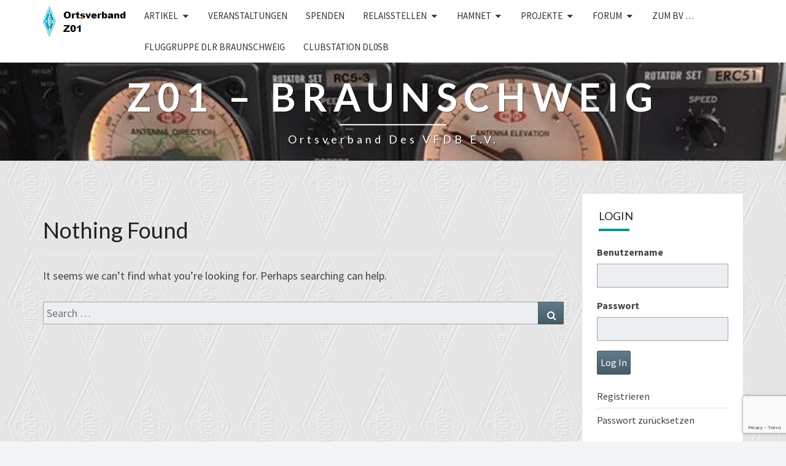

--- FILE ---
content_type: text/html; charset=UTF-8
request_url: https://z01.vfdb.org/tag/db0rng/
body_size: 12858
content:
<!DOCTYPE html>

<!--[if IE 8]>
<html id="ie8" lang="de">
<![endif]-->
<!--[if !(IE 8) ]><!-->
<html lang="de">
<!--<![endif]-->
<head>
<meta charset="UTF-8" />
<meta name="viewport" content="width=device-width" />
<link rel="profile" href="http://gmpg.org/xfn/11" />
<link rel="pingback" href="https://z01.vfdb.org/xmlrpc.php" />
<title>DB0RNG &#8211; Z01 &#8211; Braunschweig</title>
<meta name='robots' content='max-image-preview:large' />
<link rel='dns-prefetch' href='//fonts.googleapis.com' />
<link rel="alternate" type="application/rss+xml" title="Z01 - Braunschweig &raquo; Feed" href="https://z01.vfdb.org/feed/" />
<link rel="alternate" type="application/rss+xml" title="Z01 - Braunschweig &raquo; Kommentar-Feed" href="https://z01.vfdb.org/comments/feed/" />
<link rel="alternate" type="application/rss+xml" title="Z01 - Braunschweig &raquo; Schlagwort-Feed zu DB0RNG" href="https://z01.vfdb.org/tag/db0rng/feed/" />
<style id='wp-img-auto-sizes-contain-inline-css' type='text/css'>
img:is([sizes=auto i],[sizes^="auto," i]){contain-intrinsic-size:3000px 1500px}
/*# sourceURL=wp-img-auto-sizes-contain-inline-css */
</style>
<link rel='stylesheet' id='pie_notice_cs-css' href='https://z01.vfdb.org/wp-content/plugins/pie-register/assets/css/pie_notice.css?ver=3.8.4.7' type='text/css' media='all' />
<style id='wp-emoji-styles-inline-css' type='text/css'>

	img.wp-smiley, img.emoji {
		display: inline !important;
		border: none !important;
		box-shadow: none !important;
		height: 1em !important;
		width: 1em !important;
		margin: 0 0.07em !important;
		vertical-align: -0.1em !important;
		background: none !important;
		padding: 0 !important;
	}
/*# sourceURL=wp-emoji-styles-inline-css */
</style>
<style id='wp-block-library-inline-css' type='text/css'>
:root{--wp-block-synced-color:#7a00df;--wp-block-synced-color--rgb:122,0,223;--wp-bound-block-color:var(--wp-block-synced-color);--wp-editor-canvas-background:#ddd;--wp-admin-theme-color:#007cba;--wp-admin-theme-color--rgb:0,124,186;--wp-admin-theme-color-darker-10:#006ba1;--wp-admin-theme-color-darker-10--rgb:0,107,160.5;--wp-admin-theme-color-darker-20:#005a87;--wp-admin-theme-color-darker-20--rgb:0,90,135;--wp-admin-border-width-focus:2px}@media (min-resolution:192dpi){:root{--wp-admin-border-width-focus:1.5px}}.wp-element-button{cursor:pointer}:root .has-very-light-gray-background-color{background-color:#eee}:root .has-very-dark-gray-background-color{background-color:#313131}:root .has-very-light-gray-color{color:#eee}:root .has-very-dark-gray-color{color:#313131}:root .has-vivid-green-cyan-to-vivid-cyan-blue-gradient-background{background:linear-gradient(135deg,#00d084,#0693e3)}:root .has-purple-crush-gradient-background{background:linear-gradient(135deg,#34e2e4,#4721fb 50%,#ab1dfe)}:root .has-hazy-dawn-gradient-background{background:linear-gradient(135deg,#faaca8,#dad0ec)}:root .has-subdued-olive-gradient-background{background:linear-gradient(135deg,#fafae1,#67a671)}:root .has-atomic-cream-gradient-background{background:linear-gradient(135deg,#fdd79a,#004a59)}:root .has-nightshade-gradient-background{background:linear-gradient(135deg,#330968,#31cdcf)}:root .has-midnight-gradient-background{background:linear-gradient(135deg,#020381,#2874fc)}:root{--wp--preset--font-size--normal:16px;--wp--preset--font-size--huge:42px}.has-regular-font-size{font-size:1em}.has-larger-font-size{font-size:2.625em}.has-normal-font-size{font-size:var(--wp--preset--font-size--normal)}.has-huge-font-size{font-size:var(--wp--preset--font-size--huge)}.has-text-align-center{text-align:center}.has-text-align-left{text-align:left}.has-text-align-right{text-align:right}.has-fit-text{white-space:nowrap!important}#end-resizable-editor-section{display:none}.aligncenter{clear:both}.items-justified-left{justify-content:flex-start}.items-justified-center{justify-content:center}.items-justified-right{justify-content:flex-end}.items-justified-space-between{justify-content:space-between}.screen-reader-text{border:0;clip-path:inset(50%);height:1px;margin:-1px;overflow:hidden;padding:0;position:absolute;width:1px;word-wrap:normal!important}.screen-reader-text:focus{background-color:#ddd;clip-path:none;color:#444;display:block;font-size:1em;height:auto;left:5px;line-height:normal;padding:15px 23px 14px;text-decoration:none;top:5px;width:auto;z-index:100000}html :where(.has-border-color){border-style:solid}html :where([style*=border-top-color]){border-top-style:solid}html :where([style*=border-right-color]){border-right-style:solid}html :where([style*=border-bottom-color]){border-bottom-style:solid}html :where([style*=border-left-color]){border-left-style:solid}html :where([style*=border-width]){border-style:solid}html :where([style*=border-top-width]){border-top-style:solid}html :where([style*=border-right-width]){border-right-style:solid}html :where([style*=border-bottom-width]){border-bottom-style:solid}html :where([style*=border-left-width]){border-left-style:solid}html :where(img[class*=wp-image-]){height:auto;max-width:100%}:where(figure){margin:0 0 1em}html :where(.is-position-sticky){--wp-admin--admin-bar--position-offset:var(--wp-admin--admin-bar--height,0px)}@media screen and (max-width:600px){html :where(.is-position-sticky){--wp-admin--admin-bar--position-offset:0px}}

/*# sourceURL=wp-block-library-inline-css */
</style><style id='global-styles-inline-css' type='text/css'>
:root{--wp--preset--aspect-ratio--square: 1;--wp--preset--aspect-ratio--4-3: 4/3;--wp--preset--aspect-ratio--3-4: 3/4;--wp--preset--aspect-ratio--3-2: 3/2;--wp--preset--aspect-ratio--2-3: 2/3;--wp--preset--aspect-ratio--16-9: 16/9;--wp--preset--aspect-ratio--9-16: 9/16;--wp--preset--color--black: #000000;--wp--preset--color--cyan-bluish-gray: #abb8c3;--wp--preset--color--white: #ffffff;--wp--preset--color--pale-pink: #f78da7;--wp--preset--color--vivid-red: #cf2e2e;--wp--preset--color--luminous-vivid-orange: #ff6900;--wp--preset--color--luminous-vivid-amber: #fcb900;--wp--preset--color--light-green-cyan: #7bdcb5;--wp--preset--color--vivid-green-cyan: #00d084;--wp--preset--color--pale-cyan-blue: #8ed1fc;--wp--preset--color--vivid-cyan-blue: #0693e3;--wp--preset--color--vivid-purple: #9b51e0;--wp--preset--gradient--vivid-cyan-blue-to-vivid-purple: linear-gradient(135deg,rgb(6,147,227) 0%,rgb(155,81,224) 100%);--wp--preset--gradient--light-green-cyan-to-vivid-green-cyan: linear-gradient(135deg,rgb(122,220,180) 0%,rgb(0,208,130) 100%);--wp--preset--gradient--luminous-vivid-amber-to-luminous-vivid-orange: linear-gradient(135deg,rgb(252,185,0) 0%,rgb(255,105,0) 100%);--wp--preset--gradient--luminous-vivid-orange-to-vivid-red: linear-gradient(135deg,rgb(255,105,0) 0%,rgb(207,46,46) 100%);--wp--preset--gradient--very-light-gray-to-cyan-bluish-gray: linear-gradient(135deg,rgb(238,238,238) 0%,rgb(169,184,195) 100%);--wp--preset--gradient--cool-to-warm-spectrum: linear-gradient(135deg,rgb(74,234,220) 0%,rgb(151,120,209) 20%,rgb(207,42,186) 40%,rgb(238,44,130) 60%,rgb(251,105,98) 80%,rgb(254,248,76) 100%);--wp--preset--gradient--blush-light-purple: linear-gradient(135deg,rgb(255,206,236) 0%,rgb(152,150,240) 100%);--wp--preset--gradient--blush-bordeaux: linear-gradient(135deg,rgb(254,205,165) 0%,rgb(254,45,45) 50%,rgb(107,0,62) 100%);--wp--preset--gradient--luminous-dusk: linear-gradient(135deg,rgb(255,203,112) 0%,rgb(199,81,192) 50%,rgb(65,88,208) 100%);--wp--preset--gradient--pale-ocean: linear-gradient(135deg,rgb(255,245,203) 0%,rgb(182,227,212) 50%,rgb(51,167,181) 100%);--wp--preset--gradient--electric-grass: linear-gradient(135deg,rgb(202,248,128) 0%,rgb(113,206,126) 100%);--wp--preset--gradient--midnight: linear-gradient(135deg,rgb(2,3,129) 0%,rgb(40,116,252) 100%);--wp--preset--font-size--small: 13px;--wp--preset--font-size--medium: 20px;--wp--preset--font-size--large: 36px;--wp--preset--font-size--x-large: 42px;--wp--preset--spacing--20: 0.44rem;--wp--preset--spacing--30: 0.67rem;--wp--preset--spacing--40: 1rem;--wp--preset--spacing--50: 1.5rem;--wp--preset--spacing--60: 2.25rem;--wp--preset--spacing--70: 3.38rem;--wp--preset--spacing--80: 5.06rem;--wp--preset--shadow--natural: 6px 6px 9px rgba(0, 0, 0, 0.2);--wp--preset--shadow--deep: 12px 12px 50px rgba(0, 0, 0, 0.4);--wp--preset--shadow--sharp: 6px 6px 0px rgba(0, 0, 0, 0.2);--wp--preset--shadow--outlined: 6px 6px 0px -3px rgb(255, 255, 255), 6px 6px rgb(0, 0, 0);--wp--preset--shadow--crisp: 6px 6px 0px rgb(0, 0, 0);}:where(.is-layout-flex){gap: 0.5em;}:where(.is-layout-grid){gap: 0.5em;}body .is-layout-flex{display: flex;}.is-layout-flex{flex-wrap: wrap;align-items: center;}.is-layout-flex > :is(*, div){margin: 0;}body .is-layout-grid{display: grid;}.is-layout-grid > :is(*, div){margin: 0;}:where(.wp-block-columns.is-layout-flex){gap: 2em;}:where(.wp-block-columns.is-layout-grid){gap: 2em;}:where(.wp-block-post-template.is-layout-flex){gap: 1.25em;}:where(.wp-block-post-template.is-layout-grid){gap: 1.25em;}.has-black-color{color: var(--wp--preset--color--black) !important;}.has-cyan-bluish-gray-color{color: var(--wp--preset--color--cyan-bluish-gray) !important;}.has-white-color{color: var(--wp--preset--color--white) !important;}.has-pale-pink-color{color: var(--wp--preset--color--pale-pink) !important;}.has-vivid-red-color{color: var(--wp--preset--color--vivid-red) !important;}.has-luminous-vivid-orange-color{color: var(--wp--preset--color--luminous-vivid-orange) !important;}.has-luminous-vivid-amber-color{color: var(--wp--preset--color--luminous-vivid-amber) !important;}.has-light-green-cyan-color{color: var(--wp--preset--color--light-green-cyan) !important;}.has-vivid-green-cyan-color{color: var(--wp--preset--color--vivid-green-cyan) !important;}.has-pale-cyan-blue-color{color: var(--wp--preset--color--pale-cyan-blue) !important;}.has-vivid-cyan-blue-color{color: var(--wp--preset--color--vivid-cyan-blue) !important;}.has-vivid-purple-color{color: var(--wp--preset--color--vivid-purple) !important;}.has-black-background-color{background-color: var(--wp--preset--color--black) !important;}.has-cyan-bluish-gray-background-color{background-color: var(--wp--preset--color--cyan-bluish-gray) !important;}.has-white-background-color{background-color: var(--wp--preset--color--white) !important;}.has-pale-pink-background-color{background-color: var(--wp--preset--color--pale-pink) !important;}.has-vivid-red-background-color{background-color: var(--wp--preset--color--vivid-red) !important;}.has-luminous-vivid-orange-background-color{background-color: var(--wp--preset--color--luminous-vivid-orange) !important;}.has-luminous-vivid-amber-background-color{background-color: var(--wp--preset--color--luminous-vivid-amber) !important;}.has-light-green-cyan-background-color{background-color: var(--wp--preset--color--light-green-cyan) !important;}.has-vivid-green-cyan-background-color{background-color: var(--wp--preset--color--vivid-green-cyan) !important;}.has-pale-cyan-blue-background-color{background-color: var(--wp--preset--color--pale-cyan-blue) !important;}.has-vivid-cyan-blue-background-color{background-color: var(--wp--preset--color--vivid-cyan-blue) !important;}.has-vivid-purple-background-color{background-color: var(--wp--preset--color--vivid-purple) !important;}.has-black-border-color{border-color: var(--wp--preset--color--black) !important;}.has-cyan-bluish-gray-border-color{border-color: var(--wp--preset--color--cyan-bluish-gray) !important;}.has-white-border-color{border-color: var(--wp--preset--color--white) !important;}.has-pale-pink-border-color{border-color: var(--wp--preset--color--pale-pink) !important;}.has-vivid-red-border-color{border-color: var(--wp--preset--color--vivid-red) !important;}.has-luminous-vivid-orange-border-color{border-color: var(--wp--preset--color--luminous-vivid-orange) !important;}.has-luminous-vivid-amber-border-color{border-color: var(--wp--preset--color--luminous-vivid-amber) !important;}.has-light-green-cyan-border-color{border-color: var(--wp--preset--color--light-green-cyan) !important;}.has-vivid-green-cyan-border-color{border-color: var(--wp--preset--color--vivid-green-cyan) !important;}.has-pale-cyan-blue-border-color{border-color: var(--wp--preset--color--pale-cyan-blue) !important;}.has-vivid-cyan-blue-border-color{border-color: var(--wp--preset--color--vivid-cyan-blue) !important;}.has-vivid-purple-border-color{border-color: var(--wp--preset--color--vivid-purple) !important;}.has-vivid-cyan-blue-to-vivid-purple-gradient-background{background: var(--wp--preset--gradient--vivid-cyan-blue-to-vivid-purple) !important;}.has-light-green-cyan-to-vivid-green-cyan-gradient-background{background: var(--wp--preset--gradient--light-green-cyan-to-vivid-green-cyan) !important;}.has-luminous-vivid-amber-to-luminous-vivid-orange-gradient-background{background: var(--wp--preset--gradient--luminous-vivid-amber-to-luminous-vivid-orange) !important;}.has-luminous-vivid-orange-to-vivid-red-gradient-background{background: var(--wp--preset--gradient--luminous-vivid-orange-to-vivid-red) !important;}.has-very-light-gray-to-cyan-bluish-gray-gradient-background{background: var(--wp--preset--gradient--very-light-gray-to-cyan-bluish-gray) !important;}.has-cool-to-warm-spectrum-gradient-background{background: var(--wp--preset--gradient--cool-to-warm-spectrum) !important;}.has-blush-light-purple-gradient-background{background: var(--wp--preset--gradient--blush-light-purple) !important;}.has-blush-bordeaux-gradient-background{background: var(--wp--preset--gradient--blush-bordeaux) !important;}.has-luminous-dusk-gradient-background{background: var(--wp--preset--gradient--luminous-dusk) !important;}.has-pale-ocean-gradient-background{background: var(--wp--preset--gradient--pale-ocean) !important;}.has-electric-grass-gradient-background{background: var(--wp--preset--gradient--electric-grass) !important;}.has-midnight-gradient-background{background: var(--wp--preset--gradient--midnight) !important;}.has-small-font-size{font-size: var(--wp--preset--font-size--small) !important;}.has-medium-font-size{font-size: var(--wp--preset--font-size--medium) !important;}.has-large-font-size{font-size: var(--wp--preset--font-size--large) !important;}.has-x-large-font-size{font-size: var(--wp--preset--font-size--x-large) !important;}
/*# sourceURL=global-styles-inline-css */
</style>

<style id='classic-theme-styles-inline-css' type='text/css'>
/*! This file is auto-generated */
.wp-block-button__link{color:#fff;background-color:#32373c;border-radius:9999px;box-shadow:none;text-decoration:none;padding:calc(.667em + 2px) calc(1.333em + 2px);font-size:1.125em}.wp-block-file__button{background:#32373c;color:#fff;text-decoration:none}
/*# sourceURL=/wp-includes/css/classic-themes.min.css */
</style>
<link rel='stylesheet' id='contact-form-7-css' href='https://z01.vfdb.org/wp-content/plugins/contact-form-7/includes/css/styles.css?ver=6.1.4' type='text/css' media='all' />
<link rel='stylesheet' id='category-sticky-post-css' href='https://z01.vfdb.org/wp-content/plugins/category-sticky-post/css/plugin.css?ver=6.9' type='text/css' media='all' />
<link rel='stylesheet' id='sidebar-login-css' href='https://z01.vfdb.org/wp-content/plugins/sidebar-login/build/sidebar-login.css?ver=1607354835' type='text/css' media='all' />
<link rel='stylesheet' id='bootstrap-style-css' href='https://z01.vfdb.org/wp-content/themes/nisargpro/css/bootstrap.min.css?ver=6.9' type='text/css' media='all' />
<link rel='stylesheet' id='font-awesome-css' href='https://z01.vfdb.org/wp-content/themes/nisargpro/font-awesome/css/font-awesome.min.css?ver=6.9' type='text/css' media='all' />
<link rel='stylesheet' id='nisargpro-style-css' href='https://z01.vfdb.org/wp-content/themes/nisargpro/style.css?ver=6.9' type='text/css' media='all' />
<style id='nisargpro-style-inline-css' type='text/css'>
	/* Color Scheme */

	/* Accent Color */

	a {
		color: #607D8B;
	}

	a:active,
	a:hover,
	a:focus {
	    color: #009688;
	}
	#desktop-search-icon .fa:hover,
	#desktop-search-icon .fa:focus {
    	color: #009688;
    }

	.main-navigation .primary-menu > li > a:hover, .main-navigation .primary-menu > li > a:focus {
		color: #009688;
	}
	
	.main-navigation .primary-menu .sub-menu .current_page_item > a,
	.main-navigation .primary-menu .sub-menu .current-menu-item > a {
		color: #009688;
	}
	.main-navigation .primary-menu .sub-menu .current_page_item > a:hover,
	.main-navigation .primary-menu .sub-menu .current_page_item > a:focus,
	.main-navigation .primary-menu .sub-menu .current-menu-item > a:hover,
	.main-navigation .primary-menu .sub-menu .current-menu-item > a:focus {
		background-color: #fff;
		color: #009688;
	}
	.dropdown-toggle:hover,
	.dropdown-toggle:focus {
		color: #009688;
	}

	@media (min-width: 768px){
		.main-navigation .primary-menu > .current_page_item > a,
		.main-navigation .primary-menu > .current_page_item > a:hover,
		.main-navigation .primary-menu > .current_page_item > a:focus,
		.main-navigation .primary-menu > .current-menu-item > a,
		.main-navigation .primary-menu > .current-menu-item > a:hover,
		.main-navigation .primary-menu > .current-menu-item > a:focus,
		.main-navigation .primary-menu > .current_page_ancestor > a,
		.main-navigation .primary-menu > .current_page_ancestor > a:hover,
		.main-navigation .primary-menu > .current_page_ancestor > a:focus,
		.main-navigation .primary-menu > .current-menu-ancestor > a,
		.main-navigation .primary-menu > .current-menu-ancestor > a:hover,
		.main-navigation .primary-menu > .current-menu-ancestor > a:focus {
			border-top: 4px solid #009688;
		}
		.main-navigation ul ul a:hover,
		.main-navigation ul ul a.focus {
			color: #fff;
			background-color: #009688;
		}
	}

	.main-navigation .primary-menu > .open > a, .main-navigation .primary-menu > .open > a:hover, .main-navigation .primary-menu > .open > a:focus {
		color: #009688;
	}

	.main-navigation .primary-menu > li > .sub-menu  li > a:hover,
	.main-navigation .primary-menu > li > .sub-menu  li > a:focus {
		color: #fff;
		background-color: #009688;
	}

	@media (max-width: 767px) {
		.main-navigation .primary-menu .open .sub-menu > li > a:hover {
			color: #fff;
			background-color: #009688;
		}
	}

	.sticky-post{
	    background: #009688;
	    color:white;
	}
	
	.entry-title a:hover,
	.entry-title a:focus{
	    color: #009688;
	}

	.entry-meta a:hover,
	.entry-meta a:focus{
	    color: #009688;
	}

	.entry-header .entry-meta::after{
	    background: #009688;
	}

	.fa {
		color: #009688;
	}

	.btn-default{
		border-bottom: 1px solid #009688;
	}

	.btn-default:hover, .btn-default:focus{
	    border-bottom: 1px solid #009688;
	    background-color: #009688;
	}

	.nav-previous:hover, .nav-next:hover{
	    border: 1px solid #009688;
	    background-color: #009688;
	}

	.next-post a:hover,.prev-post a:hover{
	    color: #009688;
	}

	.posts-navigation .next-post a:hover .fa, .posts-navigation .prev-post a:hover .fa{
	    color: #009688;
	}


	#secondary .widget-title::after{
		background-color: #009688;
	    content: "";
	    position: absolute;
	    width: 50px;
	    display: block;
	    height: 4px;    
	    bottom: -15px;
	}

	#secondary .widget a:hover,
	#secondary .widget a:focus{
		color: #009688;
	}

	#secondary .widget_calendar tbody a {
	    background-color: #009688;
	    color: #fff;
	    padding: 0.2em;
	}

	#secondary .widget_calendar tbody a:hover{
	    background-color: #009688;
	    color: #fff;
	    padding: 0.2em;
	}
	#goToTop,
	#goToTop:hover,
	#goToTop:focus {
		color: #fff;
		background: #009688;
	}

/*# sourceURL=nisargpro-style-inline-css */
</style>
<link rel='stylesheet' id='colorbox-css-css' href='https://z01.vfdb.org/wp-content/themes/nisargpro/colorbox/css/colorbox.css?ver=6.9' type='text/css' media='all' />
<link rel='stylesheet' id='nisargpro-google-fonts-css' href='https://fonts.googleapis.com/css?family=Source+Sans+Pro%3A400%2C700%2C400italic%7CLato%3A400%2C700%2C400italic' type='text/css' media='all' />
<link rel='stylesheet' id='style-frontend-css' href='https://z01.vfdb.org/wp-content/plugins/wetterwarner/css/style-frontend.css?ver=1745666720' type='text/css' media='all' />
<link rel='stylesheet' id='weather-icons-css' href='https://z01.vfdb.org/wp-content/plugins/wetterwarner/resources/weather-icons/css/weather-icons.min.css?ver=1745666720' type='text/css' media='all' />
<script type="text/javascript" src="https://z01.vfdb.org/wp-includes/js/jquery/jquery.min.js?ver=3.7.1" id="jquery-core-js"></script>
<script type="text/javascript" src="https://z01.vfdb.org/wp-includes/js/jquery/jquery-migrate.min.js?ver=3.4.1" id="jquery-migrate-js"></script>
<link rel="https://api.w.org/" href="https://z01.vfdb.org/wp-json/" /><link rel="alternate" title="JSON" type="application/json" href="https://z01.vfdb.org/wp-json/wp/v2/tags/297" /><link rel="EditURI" type="application/rsd+xml" title="RSD" href="https://z01.vfdb.org/xmlrpc.php?rsd" />
<meta name="generator" content="WordPress 6.9" />
<meta name="cdp-version" content="1.5.0" />
	<style type="text/css">
        .site-header,.page-with-featured-img-header { background: #b0bec5; }
        	</style>

	
	<style type="text/css">
		body,
		button,
		input,
		select,
		textarea {
		    font-family:  'Source Sans Pro', sans-serif;
		    font-weight: normal;
		}
		h1,h2,h3,h4,h5,h6 {
	    	font-family: 'Lato', sans-serif;
	    	font-weight: normal;
	    }
	    .primary-menu li a,
	    #desktop-search-icon .fa  {
	    	font-weight: normal;
	    }
	    .entry-summary, .entry-content {
	        text-align: juystify;
	    }
	    .main-navigation ul {
	    	text-transform: uppercase;
	    }
	</style>

	<style type="text/css">.recentcomments a{display:inline !important;padding:0 !important;margin:0 !important;}</style>		<style type="text/css" id="nisargpro-header-css">
				.site-header {
			background: url(https://z01.vfdb.org/wp-content/uploads/2022/03/titel2.jpg) no-repeat scroll top;
			background-size: cover;
		}
		@media (min-width: 300px) and (max-width: 359px ) {
			.site-header {
				height: 40px;
			}
		}
		@media (min-width: 360px) and (max-width: 767px ) {
			.site-header {
				height: 45px;
			}
		}
		@media (min-width: 768px) and (max-width: 979px ) {
			.site-header {
				height: 96px;
			}
		}
		@media (min-width: 980px) and (max-width: 1279px ){
			.site-header {
				height: 122px;
			}
		}
		@media (min-width: 1280px) and (max-width: 1365px ){
			.site-header {
				height: 160px;
			}
		}
		@media (min-width: 1366px) and (max-width: 1439px ){
			.site-header {
				height: 170px;
			}
		}
		@media (min-width: 1440px) and (max-width: 1599px ) {
			.site-header {
				height: 180px;
			}
		}
		@media (min-width: 1600px) and (max-width: 1919px ) {
			.site-header {
				height: 200px;
			}
		}
		@media (min-width: 1920px) and (max-width: 2559px ) {
			.site-header {
				height: 240px;
			}
		}
		@media (min-width: 2560px)  and (max-width: 2879px ) {
			.site-header {
				height: 320px;
			}
		}
		@media (min-width: 2880px) {
			.site-header {
				height: 360px;
			}
		}
		.site-header{
			-webkit-box-shadow: 0px 0px 2px 1px rgba(182,182,182,0.3);
	    	-moz-box-shadow: 0px 0px 2px 1px rgba(182,182,182,0.3);
	    	-o-box-shadow: 0px 0px 2px 1px rgba(182,182,182,0.3);
	    	box-shadow: 0px 0px 2px 1px rgba(182,182,182,0.3);
		}
				.site-title,
			.site-description {
				color: #fff;
			}
			.site-title::after{
				background: #fff;
				content:"";
			}
			.post-template-template-post-TitleOnFeaturedImgHeader .entry-meta a,
			.post-template-template-post-TitleOnFeaturedImgHeader .entry-meta .fa,
			.post-template-template-post-TitleOnFeaturedImgHeader-nosidebar .entry-meta a,
			.post-template-template-post-TitleOnFeaturedImgHeader-nosidebar .entry-meta .fa {
			    color: #fff;
			}
		
		
					</style>
	<style type="text/css" id="custom-background-css">
body.custom-background { background-color: #f2f5f7; background-image: url("https://z01.vfdb.org/wp-content/uploads/2013/11/vfdb_hint11.jpg"); background-position: left top; background-size: auto; background-repeat: repeat; background-attachment: fixed; }
</style>
	</head>
<body class="archive tag tag-db0rng tag-297 custom-background wp-custom-logo wp-theme-nisargpro group-blog">
<div id="page" class="hfeed site">
	<a class="skip-link screen-reader-text" href="#content">Skip to content</a>
<header id="masthead"   role="banner">
	<nav id="site-navigation" class="main-navigation navbar-fixed-top navbar-left" role="navigation">
		<!-- Brand and toggle get grouped for better mobile display -->
		<div class="container" id="navigation_menu">
			<div class="navbar-header">
									<button type="button" class="menu-toggle" data-toggle="collapse" data-target=".navbar-ex1-collapse">
						<span class="sr-only">Toggle navigation</span>
						<span class="icon-bar"></span> 
						<span class="icon-bar"></span>
						<span class="icon-bar"></span>
					</button>
								<a href="https://z01.vfdb.org/" class="custom-logo-link" rel="home"><img width="150" height="50" src="https://z01.vfdb.org/wp-content/uploads/2013/11/OV-Z01.png" class="custom-logo" alt="Z01 &#8211; Braunschweig" decoding="async" /></a>			</div><!-- .navbar-header -->
			
			<div class="collapse navbar-collapse navbar-ex1-collapse"><ul id="menu-menue-1" class="primary-menu"><li id="menu-item-107" class="menu-item menu-item-type-taxonomy menu-item-object-category menu-item-has-children menu-item-107"><a href="https://z01.vfdb.org/category/allgemein/">Artikel</a>
<ul class="sub-menu">
	<li id="menu-item-100" class="menu-item menu-item-type-taxonomy menu-item-object-category menu-item-100"><a href="https://z01.vfdb.org/category/allgemein/ov-news/">OV-News</a></li>
</ul>
</li>
<li id="menu-item-19" class="menu-item menu-item-type-custom menu-item-object-custom menu-item-19"><a href="https://z01.vfdb.org/kalender/">Veranstaltungen</a></li>
<li id="menu-item-49" class="menu-item menu-item-type-taxonomy menu-item-object-category menu-item-49"><a href="https://z01.vfdb.org/category/spenden/">Spenden</a></li>
<li id="menu-item-48" class="menu-item menu-item-type-taxonomy menu-item-object-category menu-item-has-children menu-item-48"><a href="https://z01.vfdb.org/category/relaisstellen/">Relaisstellen</a>
<ul class="sub-menu">
	<li id="menu-item-872" class="menu-item menu-item-type-post_type menu-item-object-page menu-item-872"><a href="https://z01.vfdb.org/relais-und-sysops/">Relais und SysOps</a></li>
	<li id="menu-item-858" class="menu-item menu-item-type-post_type menu-item-object-page menu-item-has-children menu-item-858"><a href="https://z01.vfdb.org/relais-frequenzen/">Relais-Frequenzen</a>
	<ul class="sub-menu">
		<li id="menu-item-1019" class="menu-item menu-item-type-custom menu-item-object-custom menu-item-1019"><a href="http://www.cqdmrmap.com/">DMR-Relaiskarte (weltweit)</a></li>
	</ul>
</li>
	<li id="menu-item-816" class="menu-item menu-item-type-custom menu-item-object-custom menu-item-816"><a href="https://www.dj1bb.de/?cat=2">DB0ABZ</a></li>
	<li id="menu-item-441" class="menu-item menu-item-type-taxonomy menu-item-object-category menu-item-441"><a href="https://z01.vfdb.org/category/relaisstellen/db0ant/">DB0ANT</a></li>
	<li id="menu-item-970" class="menu-item menu-item-type-taxonomy menu-item-object-category menu-item-970"><a href="https://z01.vfdb.org/category/relaisstellen/db0bwl/">DB0BWL</a></li>
	<li id="menu-item-30" class="menu-item menu-item-type-taxonomy menu-item-object-category menu-item-30"><a href="https://z01.vfdb.org/category/relaisstellen/db0dlr/">DB0DLR</a></li>
	<li id="menu-item-31" class="menu-item menu-item-type-taxonomy menu-item-object-category menu-item-31"><a href="https://z01.vfdb.org/category/relaisstellen/db0dvr/">DB0DVR</a></li>
	<li id="menu-item-1525" class="menu-item menu-item-type-custom menu-item-object-custom menu-item-1525"><a href="https://afu38.de/db0gf">DB0GF</a></li>
	<li id="menu-item-948" class="menu-item menu-item-type-taxonomy menu-item-object-category menu-item-948"><a href="https://z01.vfdb.org/category/relaisstellen/db0hw/">DB0HW</a></li>
	<li id="menu-item-1703" class="menu-item menu-item-type-custom menu-item-object-custom menu-item-1703"><a href="http://www.dl0ptb.de/DB0PTB">DB0PTB</a></li>
	<li id="menu-item-1184" class="menu-item menu-item-type-taxonomy menu-item-object-category menu-item-1184"><a href="https://z01.vfdb.org/category/relaisstellen/db0rh/">DB0RH</a></li>
	<li id="menu-item-818" class="menu-item menu-item-type-custom menu-item-object-custom menu-item-818"><a href="https://www.dj1bb.de/?cat=3">DB0SMB</a></li>
	<li id="menu-item-171" class="menu-item menu-item-type-taxonomy menu-item-object-category menu-item-171"><a href="https://z01.vfdb.org/category/relaisstellen/db0xx/">DB0XX</a></li>
	<li id="menu-item-1370" class="menu-item menu-item-type-taxonomy menu-item-object-category menu-item-1370"><a href="https://z01.vfdb.org/category/relaisstellen/db0xy/">DB0XY</a></li>
</ul>
</li>
<li id="menu-item-470" class="menu-item menu-item-type-taxonomy menu-item-object-category menu-item-has-children menu-item-470"><a href="https://z01.vfdb.org/category/hamnet/">HAMNET</a>
<ul class="sub-menu">
	<li id="menu-item-869" class="menu-item menu-item-type-post_type menu-item-object-page menu-item-869"><a href="https://z01.vfdb.org/hamnet-im-as64643/">HAMNET im AS64643</a></li>
	<li id="menu-item-562" class="menu-item menu-item-type-custom menu-item-object-custom menu-item-562"><a href="http://www.hamnetdb.net">HAMNET-DB</a></li>
	<li id="menu-item-518" class="menu-item menu-item-type-custom menu-item-object-custom menu-item-518"><a href="https://www.afu.rwth-aachen.de/index.php/news/110-linux-installationserver-im-hamnet">Server der RWTH-Aachen (Linux Distr.Mirror)</a></li>
	<li id="menu-item-881" class="menu-item menu-item-type-custom menu-item-object-custom menu-item-881"><a href="http://de.ampr.org/services">Server der DL-Koordinatoren (Mikrotik Mirror)</a></li>
</ul>
</li>
<li id="menu-item-34" class="menu-item menu-item-type-taxonomy menu-item-object-category menu-item-has-children menu-item-34"><a href="https://z01.vfdb.org/category/projekte/">Projekte</a>
<ul class="sub-menu">
	<li id="menu-item-1449" class="menu-item menu-item-type-taxonomy menu-item-object-category menu-item-1449"><a href="https://z01.vfdb.org/category/projekte/dlr-spacecall/">DLR-Space_Call</a></li>
	<li id="menu-item-244" class="menu-item menu-item-type-taxonomy menu-item-object-category menu-item-244"><a href="https://z01.vfdb.org/category/projekte/dlr-ufo/">DLR-UFO &#8222;Unser Funkkontakt in den Orbit&#8220;</a></li>
	<li id="menu-item-842" class="menu-item menu-item-type-taxonomy menu-item-object-category menu-item-842"><a href="https://z01.vfdb.org/category/projekte/arbeit-auf-tuermen/">Arbeit auf Türmen</a></li>
	<li id="menu-item-35" class="menu-item menu-item-type-custom menu-item-object-custom menu-item-35"><a href="http://www.dd2mic.de/proj/index.html">DD2MICs Tricks</a></li>
	<li id="menu-item-9" class="menu-item menu-item-type-custom menu-item-object-custom menu-item-9"><a href="http://www.notfunkkoffer.de/">Der Notfunkkoffer</a></li>
</ul>
</li>
<li id="menu-item-876" class="menu-item menu-item-type-post_type menu-item-object-page menu-item-has-children menu-item-876"><a href="https://z01.vfdb.org/forum/">Forum</a>
<ul class="sub-menu">
	<li id="menu-item-453" class="menu-item menu-item-type-custom menu-item-object-custom menu-item-453"><a href="http://www.storno.co.uk/forum/index.php">Storno Community</a></li>
	<li id="menu-item-449" class="menu-item menu-item-type-custom menu-item-object-custom menu-item-449"><a href="https://www.notfunkforum.de/">Das NotFunkForum</a></li>
	<li id="menu-item-1451" class="menu-item menu-item-type-custom menu-item-object-custom menu-item-1451"><a href="https://www.arednmesh.org/">Notfunk-AREDN</a></li>
</ul>
</li>
<li id="menu-item-36" class="menu-item menu-item-type-custom menu-item-object-custom menu-item-36"><a href="http://bv-niedersachsen.vfdb.org/">zum BV &#8230;</a></li>
<li id="menu-item-99" class="menu-item menu-item-type-custom menu-item-object-custom menu-item-99"><a href="http://www.dlr-fg.de/">Fluggruppe DLR Braunschweig</a></li>
<li id="menu-item-6" class="menu-item menu-item-type-custom menu-item-object-custom menu-item-6"><a href="http://www.dl0sb.de">Clubstation DL0SB</a></li>
</ul></div>		</div><!--#container-->
	</nav>
	

	<div id="cc_spacer"></div><!-- used to clear fixed navigation by the theme's nisargpro.js -->  
	<div class="site-header">
	<div class="site-branding">
		<a class="home-link" href="https://z01.vfdb.org/" title="Z01 &#8211; Braunschweig" rel="home">
			<h1 class="site-title">Z01 &#8211; Braunschweig</h1>
			<h2 class="site-description">Ortsverband des VFDB e.V.</h2>
		</a>
	</div><!--.site-branding-->
</div><!--.site-header-->
</header>
<div id="content" class="site-content">
	<div class="container">
		<div class="row">
							<div id="primary" class="col-md-9 right-sidebar content-area">
				
<section class="no-results not-found">
	<header class="page-header">
		<span class="screen-reader-text">Nothing Found</span>
		<h1 class="page-title">Nothing Found</h1>
	</header><!-- .page-header -->

	<div class="page-content">
		
			<p>It seems we can&rsquo;t find what you&rsquo;re looking for. Perhaps searching can help.</p>
			
<form role="search" method="get" class="search-form" action="https://z01.vfdb.org/">
	<label>
		<span class="screen-reader-text">Search for:</span>
		<input type="search" class="search-field" placeholder="Search &hellip;" value="" name="s" title="Search for:" />
	</label>
	<button type="submit" class="search-submit"><span class="screen-reader-text">Search</span></button>
</form>

			</div><!-- .page-content -->
</section><!-- .no-results -->
				</div><!-- #primary -->
							
			<div id="secondary" class="col-md-3 sidebar widget-area" role="complementary">
	<aside id="wp_sidebarlogin-2" class="widget widget_wp_sidebarlogin"><h4 class="widget-title">Login</h4><div class="sidebar-login-form"><form name="loginform" id="loginform" action="https://z01.vfdb.org/wp-login.php" method="post"><p class="login-username">
				<label for="user_login">Benutzername</label>
				<input type="text" name="log" id="user_login" autocomplete="username" class="input" value="" size="20" />
			</p><p class="login-password">
				<label for="user_pass">Passwort</label>
				<input type="password" name="pwd" id="user_pass" autocomplete="current-password" spellcheck="false" class="input" value="" size="20" />
			</p><p class="login-submit">
				<input type="submit" name="wp-submit" id="wp-submit" class="button button-primary" value="Log In" />
				<input type="hidden" name="redirect_to" value="https://z01.vfdb.org/tag/db0rng/?_login=59f9f987db" />
			</p></form><ul class="sidebar-login-links pagenav sidebar_login_links"><li class="register-link"><a href="https://z01.vfdb.org/pie-register-registration-2/">Registrieren</a></li><li class="lost_password-link"><a href="https://z01.vfdb.org/pie-register-forgot-password-2/">Passwort zurücksetzen</a></li></ul></div></aside><aside id="search-2" class="widget widget_search">
<form role="search" method="get" class="search-form" action="https://z01.vfdb.org/">
	<label>
		<span class="screen-reader-text">Search for:</span>
		<input type="search" class="search-field" placeholder="Search &hellip;" value="" name="s" title="Search for:" />
	</label>
	<button type="submit" class="search-submit"><span class="screen-reader-text">Search</span></button>
</form>
</aside><aside id="block-6" class="widget widget_block"><a href="https://www.vfdb.org/aktuell/spenden/">Spende für unser Relais</a>, damit sicherst du den Fortbestand. Vielen Dank</aside><aside id="calendar-2" class="widget widget_calendar"><h4 class="widget-title">Beiträge</h4><div id="calendar_wrap" class="calendar_wrap"><table id="wp-calendar" class="wp-calendar-table">
	<caption>Januar 2026</caption>
	<thead>
	<tr>
		<th scope="col" aria-label="Montag">M</th>
		<th scope="col" aria-label="Dienstag">D</th>
		<th scope="col" aria-label="Mittwoch">M</th>
		<th scope="col" aria-label="Donnerstag">D</th>
		<th scope="col" aria-label="Freitag">F</th>
		<th scope="col" aria-label="Samstag">S</th>
		<th scope="col" aria-label="Sonntag">S</th>
	</tr>
	</thead>
	<tbody>
	<tr>
		<td colspan="3" class="pad">&nbsp;</td><td>1</td><td>2</td><td>3</td><td>4</td>
	</tr>
	<tr>
		<td>5</td><td>6</td><td>7</td><td>8</td><td>9</td><td>10</td><td>11</td>
	</tr>
	<tr>
		<td>12</td><td>13</td><td>14</td><td>15</td><td>16</td><td>17</td><td>18</td>
	</tr>
	<tr>
		<td>19</td><td>20</td><td>21</td><td>22</td><td>23</td><td>24</td><td>25</td>
	</tr>
	<tr>
		<td>26</td><td id="today">27</td><td>28</td><td>29</td><td>30</td><td>31</td>
		<td class="pad" colspan="1">&nbsp;</td>
	</tr>
	</tbody>
	</table><nav aria-label="Vorherige und nächste Monate" class="wp-calendar-nav">
		<span class="wp-calendar-nav-prev"><a href="https://z01.vfdb.org/2025/12/">&laquo; Dez.</a></span>
		<span class="pad">&nbsp;</span>
		<span class="wp-calendar-nav-next">&nbsp;</span>
	</nav></div></aside></div><!-- #secondary .widget-area -->

		</div> <!--.row-->
	</div><!--.container-->
	</div><!-- #content -->
	<footer id="colophon" class="site-footer" role="contentinfo">
				<div id="footer" class="footer-widget-area">
			<div class="container">
				<div class="row">
					<div class="col-md-4"><aside id="tag_cloud-2" class="widget widget_tag_cloud"><h4 class="widget-title"><span>Hier geht&#8217;s um&#8230;</span></h4><div class="tagcloud"><a href="https://z01.vfdb.org/tag/abend/" class="tag-cloud-link tag-link-371 tag-link-position-1" style="font-size: 8pt;" aria-label="Abend (3 Einträge)">Abend</a>
<a href="https://z01.vfdb.org/tag/alexander/" class="tag-cloud-link tag-link-172 tag-link-position-2" style="font-size: 11.15pt;" aria-label="Alexander (5 Einträge)">Alexander</a>
<a href="https://z01.vfdb.org/tag/ariss/" class="tag-cloud-link tag-link-50 tag-link-position-3" style="font-size: 13.25pt;" aria-label="ARISS (7 Einträge)">ARISS</a>
<a href="https://z01.vfdb.org/tag/barwedel/" class="tag-cloud-link tag-link-190 tag-link-position-4" style="font-size: 13.25pt;" aria-label="Barwedel (7 Einträge)">Barwedel</a>
<a href="https://z01.vfdb.org/tag/bocksberg/" class="tag-cloud-link tag-link-232 tag-link-position-5" style="font-size: 9.75pt;" aria-label="Bocksberg (4 Einträge)">Bocksberg</a>
<a href="https://z01.vfdb.org/tag/bodenstation/" class="tag-cloud-link tag-link-59 tag-link-position-6" style="font-size: 11.15pt;" aria-label="Bodenstation (5 Einträge)">Bodenstation</a>
<a href="https://z01.vfdb.org/tag/braunschweig/" class="tag-cloud-link tag-link-14 tag-link-position-7" style="font-size: 15pt;" aria-label="Braunschweig (9 Einträge)">Braunschweig</a>
<a href="https://z01.vfdb.org/tag/ccs/" class="tag-cloud-link tag-link-146 tag-link-position-8" style="font-size: 8pt;" aria-label="ccs (3 Einträge)">ccs</a>
<a href="https://z01.vfdb.org/tag/d/" class="tag-cloud-link tag-link-93 tag-link-position-9" style="font-size: 12.375pt;" aria-label="D* (6 Einträge)">D*</a>
<a href="https://z01.vfdb.org/tag/d-star/" class="tag-cloud-link tag-link-5 tag-link-position-10" style="font-size: 18.15pt;" aria-label="D-STAR (14 Einträge)">D-STAR</a>
<a href="https://z01.vfdb.org/tag/db0bwl/" class="tag-cloud-link tag-link-188 tag-link-position-11" style="font-size: 12.375pt;" aria-label="DB0BWL (6 Einträge)">DB0BWL</a>
<a href="https://z01.vfdb.org/tag/db0dlr/" class="tag-cloud-link tag-link-159 tag-link-position-12" style="font-size: 19.025pt;" aria-label="DB0DLR (16 Einträge)">DB0DLR</a>
<a href="https://z01.vfdb.org/tag/db0dvr/" class="tag-cloud-link tag-link-163 tag-link-position-13" style="font-size: 18.5pt;" aria-label="DB0DVR (15 Einträge)">DB0DVR</a>
<a href="https://z01.vfdb.org/tag/db0hex/" class="tag-cloud-link tag-link-335 tag-link-position-14" style="font-size: 9.75pt;" aria-label="DB0HEX (4 Einträge)">DB0HEX</a>
<a href="https://z01.vfdb.org/tag/db0hw/" class="tag-cloud-link tag-link-132 tag-link-position-15" style="font-size: 12.375pt;" aria-label="DB0HW (6 Einträge)">DB0HW</a>
<a href="https://z01.vfdb.org/tag/dcs/" class="tag-cloud-link tag-link-145 tag-link-position-16" style="font-size: 8pt;" aria-label="dcs (3 Einträge)">dcs</a>
<a href="https://z01.vfdb.org/tag/dextra/" class="tag-cloud-link tag-link-147 tag-link-position-17" style="font-size: 8pt;" aria-label="DExtra (3 Einträge)">DExtra</a>
<a href="https://z01.vfdb.org/tag/dfmg/" class="tag-cloud-link tag-link-254 tag-link-position-18" style="font-size: 13.25pt;" aria-label="DFMG (7 Einträge)">DFMG</a>
<a href="https://z01.vfdb.org/tag/dlr/" class="tag-cloud-link tag-link-162 tag-link-position-19" style="font-size: 18.15pt;" aria-label="DLR (14 Einträge)">DLR</a>
<a href="https://z01.vfdb.org/tag/dmr/" class="tag-cloud-link tag-link-67 tag-link-position-20" style="font-size: 11.15pt;" aria-label="DMR (5 Einträge)">DMR</a>
<a href="https://z01.vfdb.org/tag/dplus/" class="tag-cloud-link tag-link-148 tag-link-position-21" style="font-size: 8pt;" aria-label="DPlus (3 Einträge)">DPlus</a>
<a href="https://z01.vfdb.org/tag/dstar/" class="tag-cloud-link tag-link-118 tag-link-position-22" style="font-size: 12.375pt;" aria-label="dStar (6 Einträge)">dStar</a>
<a href="https://z01.vfdb.org/tag/einstieg/" class="tag-cloud-link tag-link-115 tag-link-position-23" style="font-size: 13.25pt;" aria-label="Einstieg (7 Einträge)">Einstieg</a>
<a href="https://z01.vfdb.org/tag/gerst/" class="tag-cloud-link tag-link-173 tag-link-position-24" style="font-size: 15pt;" aria-label="Gerst (9 Einträge)">Gerst</a>
<a href="https://z01.vfdb.org/tag/hamnet/" class="tag-cloud-link tag-link-160 tag-link-position-25" style="font-size: 21.3pt;" aria-label="HAMNET (22 Einträge)">HAMNET</a>
<a href="https://z01.vfdb.org/tag/harz/" class="tag-cloud-link tag-link-133 tag-link-position-26" style="font-size: 9.75pt;" aria-label="Harz (4 Einträge)">Harz</a>
<a href="https://z01.vfdb.org/tag/horizons/" class="tag-cloud-link tag-link-326 tag-link-position-27" style="font-size: 8pt;" aria-label="Horizons (3 Einträge)">Horizons</a>
<a href="https://z01.vfdb.org/tag/iss/" class="tag-cloud-link tag-link-170 tag-link-position-28" style="font-size: 16.4pt;" aria-label="ISS (11 Einträge)">ISS</a>
<a href="https://z01.vfdb.org/tag/kabel/" class="tag-cloud-link tag-link-209 tag-link-position-29" style="font-size: 13.25pt;" aria-label="Kabel (7 Einträge)">Kabel</a>
<a href="https://z01.vfdb.org/tag/kuhne/" class="tag-cloud-link tag-link-214 tag-link-position-30" style="font-size: 9.75pt;" aria-label="Kuhne (4 Einträge)">Kuhne</a>
<a href="https://z01.vfdb.org/tag/lab/" class="tag-cloud-link tag-link-169 tag-link-position-31" style="font-size: 11.15pt;" aria-label="Lab (5 Einträge)">Lab</a>
<a href="https://z01.vfdb.org/tag/link/" class="tag-cloud-link tag-link-32 tag-link-position-32" style="font-size: 16.4pt;" aria-label="Link (11 Einträge)">Link</a>
<a href="https://z01.vfdb.org/tag/ndr/" class="tag-cloud-link tag-link-134 tag-link-position-33" style="font-size: 8pt;" aria-label="NDR (3 Einträge)">NDR</a>
<a href="https://z01.vfdb.org/tag/netz/" class="tag-cloud-link tag-link-119 tag-link-position-34" style="font-size: 9.75pt;" aria-label="Netz (4 Einträge)">Netz</a>
<a href="https://z01.vfdb.org/tag/netzwerk/" class="tag-cloud-link tag-link-120 tag-link-position-35" style="font-size: 11.15pt;" aria-label="Netzwerk (5 Einträge)">Netzwerk</a>
<a href="https://z01.vfdb.org/tag/ov/" class="tag-cloud-link tag-link-370 tag-link-position-36" style="font-size: 8pt;" aria-label="OV (3 Einträge)">OV</a>
<a href="https://z01.vfdb.org/tag/relais/" class="tag-cloud-link tag-link-161 tag-link-position-37" style="font-size: 22pt;" aria-label="Relais (24 Einträge)">Relais</a>
<a href="https://z01.vfdb.org/tag/repeater/" class="tag-cloud-link tag-link-164 tag-link-position-38" style="font-size: 16.4pt;" aria-label="Repeater (11 Einträge)">Repeater</a>
<a href="https://z01.vfdb.org/tag/school/" class="tag-cloud-link tag-link-168 tag-link-position-39" style="font-size: 11.15pt;" aria-label="School (5 Einträge)">School</a>
<a href="https://z01.vfdb.org/tag/spende/" class="tag-cloud-link tag-link-20 tag-link-position-40" style="font-size: 14.125pt;" aria-label="Spende (8 Einträge)">Spende</a>
<a href="https://z01.vfdb.org/tag/spenden/" class="tag-cloud-link tag-link-253 tag-link-position-41" style="font-size: 9.75pt;" aria-label="Spenden (4 Einträge)">Spenden</a>
<a href="https://z01.vfdb.org/tag/torfhaus/" class="tag-cloud-link tag-link-136 tag-link-position-42" style="font-size: 9.75pt;" aria-label="Torfhaus (4 Einträge)">Torfhaus</a>
<a href="https://z01.vfdb.org/tag/turm/" class="tag-cloud-link tag-link-68 tag-link-position-43" style="font-size: 18.5pt;" aria-label="Turm (15 Einträge)">Turm</a>
<a href="https://z01.vfdb.org/tag/user/" class="tag-cloud-link tag-link-114 tag-link-position-44" style="font-size: 11.15pt;" aria-label="User (5 Einträge)">User</a>
<a href="https://z01.vfdb.org/tag/usereinsteig/" class="tag-cloud-link tag-link-116 tag-link-position-45" style="font-size: 11.15pt;" aria-label="Usereinsteig (5 Einträge)">Usereinsteig</a></div>
</aside></div>
					<div class="col-md-4"><aside id="recent-comments-2" class="widget widget_recent_comments"><h4 class="widget-title"><span>Neue Kommentare</span></h4><ul id="recentcomments"><li class="recentcomments"><span class="comment-author-link"><a href="https://z01.vfdb.org/jahreshauptversammlung-2024/" class="url" rel="ugc">Jahreshauptversammlung 2024 &#8211; Z01 &#8211; Braunschweig</a></span> bei <a href="https://z01.vfdb.org/?p=1993/#comment-19">Jahreshauptversammlung Z01 &#8211; 2024</a></li><li class="recentcomments"><span class="comment-author-link"><a href="https://z01.vfdb.org/jahreshauptversammlung-2023/" class="url" rel="ugc">Jahreshauptversammlung 2023 &#8211; Z01 &#8211; Braunschweig</a></span> bei <a href="https://z01.vfdb.org/?p=1935/#comment-18">Jahreshauptversammlung Z01 &#8211; 2023</a></li><li class="recentcomments"><span class="comment-author-link"><a href="https://z01.vfdb.org/einladung-zum-jahreshauptversammlung-2022/" class="url" rel="ugc">Einladung zum Jahreshauptversammlung 2022 &#8211; Z01 &#8211; Braunschweig</a></span> bei <a href="https://z01.vfdb.org/?p=1933/#comment-17">Jahreshauptversammlung Z01 &#8211; 2022</a></li><li class="recentcomments"><span class="comment-author-link"><a href="https://z01.vfdb.org/weihnachtsessen-2022/" class="url" rel="ugc">Weihnachtsessen 2022 &#8211; Z01 &#8211; Braunschweig</a></span> bei <a href="https://z01.vfdb.org/?p=1926/#comment-16">Weihnachtsessen 2022</a></li><li class="recentcomments"><span class="comment-author-link">Till Burkhardt</span> bei <a href="https://z01.vfdb.org/?p=1843/#comment-15">&#8222;Weihnachtsessen 2020&#8220; im Sommer</a></li><li class="recentcomments"><span class="comment-author-link">Helge</span> bei <a href="https://z01.vfdb.org/?p=1514/#comment-14">OV Abende 2018 &#8211; Sept-Peine</a></li><li class="recentcomments"><span class="comment-author-link"><a href="http://www.dd2mic.de" class="url" rel="ugc external nofollow">DD2MIC</a></span> bei <a href="https://z01.vfdb.org/im-team-stark-dlr-z01-und-akafunk-bs/#comment-13">Im Team stark &#8211; DLR, Z01 und akaFunk-BS</a></li><li class="recentcomments"><span class="comment-author-link"><a href="https://z01.vfdb.org/herzlich-willkommen-beim-z01/" class="url" rel="ugc">Herzlich Willkommen beim Z01 | Z01 &#8211; Braunschweig</a></span> bei <a href="https://z01.vfdb.org/neue-standortkosten-fuer-relaisfunkstellen-auszug-aus-veroeffentlichung/#comment-10">Neue Standortkosten für Relaisfunkstellen auf Fernmeldetürmen</a></li></ul></aside></div>
					<div class="col-md-4"></div>
				</div>
			</div><!-- container -->
		</div><!-- footer-widget-area -->
				<div class="site-info">
					<span class="footer-copyright" data-customizer="copyright-credit">
		&copy; 2026		<span class="sep"> &nbsp; </span>
		Copyright. All Rights Reserved. VFDB - Z01.	</span>
			  <button id="goToTop" title="Go to top"><i class="fa fa-chevron-up" aria-hidden="true"></i></button>
		</div><!-- .site-info -->
	</footer><!-- #colophon -->
</div><!-- #page -->
<script type="speculationrules">
{"prefetch":[{"source":"document","where":{"and":[{"href_matches":"/*"},{"not":{"href_matches":["/wp-*.php","/wp-admin/*","/wp-content/uploads/*","/wp-content/*","/wp-content/plugins/*","/wp-content/themes/nisargpro/*","/*\\?(.+)"]}},{"not":{"selector_matches":"a[rel~=\"nofollow\"]"}},{"not":{"selector_matches":".no-prefetch, .no-prefetch a"}}]},"eagerness":"conservative"}]}
</script>
<script type="text/javascript" src="https://z01.vfdb.org/wp-includes/js/dist/hooks.min.js?ver=dd5603f07f9220ed27f1" id="wp-hooks-js"></script>
<script type="text/javascript" src="https://z01.vfdb.org/wp-includes/js/dist/i18n.min.js?ver=c26c3dc7bed366793375" id="wp-i18n-js"></script>
<script type="text/javascript" id="wp-i18n-js-after">
/* <![CDATA[ */
wp.i18n.setLocaleData( { 'text direction\u0004ltr': [ 'ltr' ] } );
//# sourceURL=wp-i18n-js-after
/* ]]> */
</script>
<script type="text/javascript" src="https://z01.vfdb.org/wp-content/plugins/contact-form-7/includes/swv/js/index.js?ver=6.1.4" id="swv-js"></script>
<script type="text/javascript" id="contact-form-7-js-translations">
/* <![CDATA[ */
( function( domain, translations ) {
	var localeData = translations.locale_data[ domain ] || translations.locale_data.messages;
	localeData[""].domain = domain;
	wp.i18n.setLocaleData( localeData, domain );
} )( "contact-form-7", {"translation-revision-date":"2025-10-26 03:28:49+0000","generator":"GlotPress\/4.0.3","domain":"messages","locale_data":{"messages":{"":{"domain":"messages","plural-forms":"nplurals=2; plural=n != 1;","lang":"de"},"This contact form is placed in the wrong place.":["Dieses Kontaktformular wurde an der falschen Stelle platziert."],"Error:":["Fehler:"]}},"comment":{"reference":"includes\/js\/index.js"}} );
//# sourceURL=contact-form-7-js-translations
/* ]]> */
</script>
<script type="text/javascript" id="contact-form-7-js-before">
/* <![CDATA[ */
var wpcf7 = {
    "api": {
        "root": "https:\/\/z01.vfdb.org\/wp-json\/",
        "namespace": "contact-form-7\/v1"
    }
};
//# sourceURL=contact-form-7-js-before
/* ]]> */
</script>
<script type="text/javascript" src="https://z01.vfdb.org/wp-content/plugins/contact-form-7/includes/js/index.js?ver=6.1.4" id="contact-form-7-js"></script>
<script type="text/javascript" src="https://z01.vfdb.org/wp-content/themes/nisargpro/js/bootstrap.min.js?ver=6.9" id="bootstrap-js-js"></script>
<script type="text/javascript" src="https://z01.vfdb.org/wp-content/themes/nisargpro/js/navigation.js?ver=6.9" id="nisargpro-navigation-js"></script>
<script type="text/javascript" src="https://z01.vfdb.org/wp-content/themes/nisargpro/js/skip-link-focus-fix.js?ver=6.9" id="nisargpro-skip-link-focus-fix-js"></script>
<script type="text/javascript" id="nisargpro-js-js-extra">
/* <![CDATA[ */
var screenReaderText = {"expand":"expand child menu","collapse":"collapse child menu"};
//# sourceURL=nisargpro-js-js-extra
/* ]]> */
</script>
<script type="text/javascript" src="https://z01.vfdb.org/wp-content/themes/nisargpro/js/nisargpro.js?ver=6.9" id="nisargpro-js-js"></script>
<script type="text/javascript" id="colorbox-js-extra">
/* <![CDATA[ */
var nisargpro_script_vars = {"current":"image {current} of {total}","previous":"previous","next":"next","close":"close","xhrError":"This content failed to load.","imgError":"This image failed to load."};
//# sourceURL=colorbox-js-extra
/* ]]> */
</script>
<script type="text/javascript" src="https://z01.vfdb.org/wp-content/themes/nisargpro/colorbox/js/jquery.colorbox-min.js?ver=6.9" id="colorbox-js"></script>
<script type="text/javascript" src="https://z01.vfdb.org/wp-content/themes/nisargpro/js/colorbox.js?ver=6.9" id="colorbox-init-js"></script>
<script type="text/javascript" src="https://z01.vfdb.org/wp-content/plugins/wetterwarner/js/nhpup_1.1.js?ver=1745666720" id="wetterwarner-tooltip-js"></script>
<script type="text/javascript" src="https://www.google.com/recaptcha/api.js?render=6LeEKYYUAAAAAEGgvmSADRFnb2tb-83j1w_3uOMj&amp;ver=3.0" id="google-recaptcha-js"></script>
<script type="text/javascript" src="https://z01.vfdb.org/wp-includes/js/dist/vendor/wp-polyfill.min.js?ver=3.15.0" id="wp-polyfill-js"></script>
<script type="text/javascript" id="wpcf7-recaptcha-js-before">
/* <![CDATA[ */
var wpcf7_recaptcha = {
    "sitekey": "6LeEKYYUAAAAAEGgvmSADRFnb2tb-83j1w_3uOMj",
    "actions": {
        "homepage": "homepage",
        "contactform": "contactform"
    }
};
//# sourceURL=wpcf7-recaptcha-js-before
/* ]]> */
</script>
<script type="text/javascript" src="https://z01.vfdb.org/wp-content/plugins/contact-form-7/modules/recaptcha/index.js?ver=6.1.4" id="wpcf7-recaptcha-js"></script>
<script type="text/javascript" id="sidebar-login-js-extra">
/* <![CDATA[ */
var sidebar_login_params = {"ajax_url":"/wp-admin/admin-ajax.php","force_ssl_admin":"1","is_ssl":"1","i18n_username_required":"Bitte geben Sie Ihren Benutzernamen ein","i18n_password_required":"Bitte geben Sie ihr Passwort ein","error_class":"sidebar-login-error"};
//# sourceURL=sidebar-login-js-extra
/* ]]> */
</script>
<script type="text/javascript" src="https://z01.vfdb.org/wp-content/plugins/sidebar-login/build/frontend.js?ver=39f7653913319f945fb39a83c9a25003" id="sidebar-login-js"></script>
<script id="wp-emoji-settings" type="application/json">
{"baseUrl":"https://s.w.org/images/core/emoji/17.0.2/72x72/","ext":".png","svgUrl":"https://s.w.org/images/core/emoji/17.0.2/svg/","svgExt":".svg","source":{"concatemoji":"https://z01.vfdb.org/wp-includes/js/wp-emoji-release.min.js?ver=6.9"}}
</script>
<script type="module">
/* <![CDATA[ */
/*! This file is auto-generated */
const a=JSON.parse(document.getElementById("wp-emoji-settings").textContent),o=(window._wpemojiSettings=a,"wpEmojiSettingsSupports"),s=["flag","emoji"];function i(e){try{var t={supportTests:e,timestamp:(new Date).valueOf()};sessionStorage.setItem(o,JSON.stringify(t))}catch(e){}}function c(e,t,n){e.clearRect(0,0,e.canvas.width,e.canvas.height),e.fillText(t,0,0);t=new Uint32Array(e.getImageData(0,0,e.canvas.width,e.canvas.height).data);e.clearRect(0,0,e.canvas.width,e.canvas.height),e.fillText(n,0,0);const a=new Uint32Array(e.getImageData(0,0,e.canvas.width,e.canvas.height).data);return t.every((e,t)=>e===a[t])}function p(e,t){e.clearRect(0,0,e.canvas.width,e.canvas.height),e.fillText(t,0,0);var n=e.getImageData(16,16,1,1);for(let e=0;e<n.data.length;e++)if(0!==n.data[e])return!1;return!0}function u(e,t,n,a){switch(t){case"flag":return n(e,"\ud83c\udff3\ufe0f\u200d\u26a7\ufe0f","\ud83c\udff3\ufe0f\u200b\u26a7\ufe0f")?!1:!n(e,"\ud83c\udde8\ud83c\uddf6","\ud83c\udde8\u200b\ud83c\uddf6")&&!n(e,"\ud83c\udff4\udb40\udc67\udb40\udc62\udb40\udc65\udb40\udc6e\udb40\udc67\udb40\udc7f","\ud83c\udff4\u200b\udb40\udc67\u200b\udb40\udc62\u200b\udb40\udc65\u200b\udb40\udc6e\u200b\udb40\udc67\u200b\udb40\udc7f");case"emoji":return!a(e,"\ud83e\u1fac8")}return!1}function f(e,t,n,a){let r;const o=(r="undefined"!=typeof WorkerGlobalScope&&self instanceof WorkerGlobalScope?new OffscreenCanvas(300,150):document.createElement("canvas")).getContext("2d",{willReadFrequently:!0}),s=(o.textBaseline="top",o.font="600 32px Arial",{});return e.forEach(e=>{s[e]=t(o,e,n,a)}),s}function r(e){var t=document.createElement("script");t.src=e,t.defer=!0,document.head.appendChild(t)}a.supports={everything:!0,everythingExceptFlag:!0},new Promise(t=>{let n=function(){try{var e=JSON.parse(sessionStorage.getItem(o));if("object"==typeof e&&"number"==typeof e.timestamp&&(new Date).valueOf()<e.timestamp+604800&&"object"==typeof e.supportTests)return e.supportTests}catch(e){}return null}();if(!n){if("undefined"!=typeof Worker&&"undefined"!=typeof OffscreenCanvas&&"undefined"!=typeof URL&&URL.createObjectURL&&"undefined"!=typeof Blob)try{var e="postMessage("+f.toString()+"("+[JSON.stringify(s),u.toString(),c.toString(),p.toString()].join(",")+"));",a=new Blob([e],{type:"text/javascript"});const r=new Worker(URL.createObjectURL(a),{name:"wpTestEmojiSupports"});return void(r.onmessage=e=>{i(n=e.data),r.terminate(),t(n)})}catch(e){}i(n=f(s,u,c,p))}t(n)}).then(e=>{for(const n in e)a.supports[n]=e[n],a.supports.everything=a.supports.everything&&a.supports[n],"flag"!==n&&(a.supports.everythingExceptFlag=a.supports.everythingExceptFlag&&a.supports[n]);var t;a.supports.everythingExceptFlag=a.supports.everythingExceptFlag&&!a.supports.flag,a.supports.everything||((t=a.source||{}).concatemoji?r(t.concatemoji):t.wpemoji&&t.twemoji&&(r(t.twemoji),r(t.wpemoji)))});
//# sourceURL=https://z01.vfdb.org/wp-includes/js/wp-emoji-loader.min.js
/* ]]> */
</script>
</body>
</html>


--- FILE ---
content_type: text/html; charset=utf-8
request_url: https://www.google.com/recaptcha/api2/anchor?ar=1&k=6LeEKYYUAAAAAEGgvmSADRFnb2tb-83j1w_3uOMj&co=aHR0cHM6Ly96MDEudmZkYi5vcmc6NDQz&hl=en&v=N67nZn4AqZkNcbeMu4prBgzg&size=invisible&anchor-ms=20000&execute-ms=30000&cb=378lypds0en4
body_size: 48528
content:
<!DOCTYPE HTML><html dir="ltr" lang="en"><head><meta http-equiv="Content-Type" content="text/html; charset=UTF-8">
<meta http-equiv="X-UA-Compatible" content="IE=edge">
<title>reCAPTCHA</title>
<style type="text/css">
/* cyrillic-ext */
@font-face {
  font-family: 'Roboto';
  font-style: normal;
  font-weight: 400;
  font-stretch: 100%;
  src: url(//fonts.gstatic.com/s/roboto/v48/KFO7CnqEu92Fr1ME7kSn66aGLdTylUAMa3GUBHMdazTgWw.woff2) format('woff2');
  unicode-range: U+0460-052F, U+1C80-1C8A, U+20B4, U+2DE0-2DFF, U+A640-A69F, U+FE2E-FE2F;
}
/* cyrillic */
@font-face {
  font-family: 'Roboto';
  font-style: normal;
  font-weight: 400;
  font-stretch: 100%;
  src: url(//fonts.gstatic.com/s/roboto/v48/KFO7CnqEu92Fr1ME7kSn66aGLdTylUAMa3iUBHMdazTgWw.woff2) format('woff2');
  unicode-range: U+0301, U+0400-045F, U+0490-0491, U+04B0-04B1, U+2116;
}
/* greek-ext */
@font-face {
  font-family: 'Roboto';
  font-style: normal;
  font-weight: 400;
  font-stretch: 100%;
  src: url(//fonts.gstatic.com/s/roboto/v48/KFO7CnqEu92Fr1ME7kSn66aGLdTylUAMa3CUBHMdazTgWw.woff2) format('woff2');
  unicode-range: U+1F00-1FFF;
}
/* greek */
@font-face {
  font-family: 'Roboto';
  font-style: normal;
  font-weight: 400;
  font-stretch: 100%;
  src: url(//fonts.gstatic.com/s/roboto/v48/KFO7CnqEu92Fr1ME7kSn66aGLdTylUAMa3-UBHMdazTgWw.woff2) format('woff2');
  unicode-range: U+0370-0377, U+037A-037F, U+0384-038A, U+038C, U+038E-03A1, U+03A3-03FF;
}
/* math */
@font-face {
  font-family: 'Roboto';
  font-style: normal;
  font-weight: 400;
  font-stretch: 100%;
  src: url(//fonts.gstatic.com/s/roboto/v48/KFO7CnqEu92Fr1ME7kSn66aGLdTylUAMawCUBHMdazTgWw.woff2) format('woff2');
  unicode-range: U+0302-0303, U+0305, U+0307-0308, U+0310, U+0312, U+0315, U+031A, U+0326-0327, U+032C, U+032F-0330, U+0332-0333, U+0338, U+033A, U+0346, U+034D, U+0391-03A1, U+03A3-03A9, U+03B1-03C9, U+03D1, U+03D5-03D6, U+03F0-03F1, U+03F4-03F5, U+2016-2017, U+2034-2038, U+203C, U+2040, U+2043, U+2047, U+2050, U+2057, U+205F, U+2070-2071, U+2074-208E, U+2090-209C, U+20D0-20DC, U+20E1, U+20E5-20EF, U+2100-2112, U+2114-2115, U+2117-2121, U+2123-214F, U+2190, U+2192, U+2194-21AE, U+21B0-21E5, U+21F1-21F2, U+21F4-2211, U+2213-2214, U+2216-22FF, U+2308-230B, U+2310, U+2319, U+231C-2321, U+2336-237A, U+237C, U+2395, U+239B-23B7, U+23D0, U+23DC-23E1, U+2474-2475, U+25AF, U+25B3, U+25B7, U+25BD, U+25C1, U+25CA, U+25CC, U+25FB, U+266D-266F, U+27C0-27FF, U+2900-2AFF, U+2B0E-2B11, U+2B30-2B4C, U+2BFE, U+3030, U+FF5B, U+FF5D, U+1D400-1D7FF, U+1EE00-1EEFF;
}
/* symbols */
@font-face {
  font-family: 'Roboto';
  font-style: normal;
  font-weight: 400;
  font-stretch: 100%;
  src: url(//fonts.gstatic.com/s/roboto/v48/KFO7CnqEu92Fr1ME7kSn66aGLdTylUAMaxKUBHMdazTgWw.woff2) format('woff2');
  unicode-range: U+0001-000C, U+000E-001F, U+007F-009F, U+20DD-20E0, U+20E2-20E4, U+2150-218F, U+2190, U+2192, U+2194-2199, U+21AF, U+21E6-21F0, U+21F3, U+2218-2219, U+2299, U+22C4-22C6, U+2300-243F, U+2440-244A, U+2460-24FF, U+25A0-27BF, U+2800-28FF, U+2921-2922, U+2981, U+29BF, U+29EB, U+2B00-2BFF, U+4DC0-4DFF, U+FFF9-FFFB, U+10140-1018E, U+10190-1019C, U+101A0, U+101D0-101FD, U+102E0-102FB, U+10E60-10E7E, U+1D2C0-1D2D3, U+1D2E0-1D37F, U+1F000-1F0FF, U+1F100-1F1AD, U+1F1E6-1F1FF, U+1F30D-1F30F, U+1F315, U+1F31C, U+1F31E, U+1F320-1F32C, U+1F336, U+1F378, U+1F37D, U+1F382, U+1F393-1F39F, U+1F3A7-1F3A8, U+1F3AC-1F3AF, U+1F3C2, U+1F3C4-1F3C6, U+1F3CA-1F3CE, U+1F3D4-1F3E0, U+1F3ED, U+1F3F1-1F3F3, U+1F3F5-1F3F7, U+1F408, U+1F415, U+1F41F, U+1F426, U+1F43F, U+1F441-1F442, U+1F444, U+1F446-1F449, U+1F44C-1F44E, U+1F453, U+1F46A, U+1F47D, U+1F4A3, U+1F4B0, U+1F4B3, U+1F4B9, U+1F4BB, U+1F4BF, U+1F4C8-1F4CB, U+1F4D6, U+1F4DA, U+1F4DF, U+1F4E3-1F4E6, U+1F4EA-1F4ED, U+1F4F7, U+1F4F9-1F4FB, U+1F4FD-1F4FE, U+1F503, U+1F507-1F50B, U+1F50D, U+1F512-1F513, U+1F53E-1F54A, U+1F54F-1F5FA, U+1F610, U+1F650-1F67F, U+1F687, U+1F68D, U+1F691, U+1F694, U+1F698, U+1F6AD, U+1F6B2, U+1F6B9-1F6BA, U+1F6BC, U+1F6C6-1F6CF, U+1F6D3-1F6D7, U+1F6E0-1F6EA, U+1F6F0-1F6F3, U+1F6F7-1F6FC, U+1F700-1F7FF, U+1F800-1F80B, U+1F810-1F847, U+1F850-1F859, U+1F860-1F887, U+1F890-1F8AD, U+1F8B0-1F8BB, U+1F8C0-1F8C1, U+1F900-1F90B, U+1F93B, U+1F946, U+1F984, U+1F996, U+1F9E9, U+1FA00-1FA6F, U+1FA70-1FA7C, U+1FA80-1FA89, U+1FA8F-1FAC6, U+1FACE-1FADC, U+1FADF-1FAE9, U+1FAF0-1FAF8, U+1FB00-1FBFF;
}
/* vietnamese */
@font-face {
  font-family: 'Roboto';
  font-style: normal;
  font-weight: 400;
  font-stretch: 100%;
  src: url(//fonts.gstatic.com/s/roboto/v48/KFO7CnqEu92Fr1ME7kSn66aGLdTylUAMa3OUBHMdazTgWw.woff2) format('woff2');
  unicode-range: U+0102-0103, U+0110-0111, U+0128-0129, U+0168-0169, U+01A0-01A1, U+01AF-01B0, U+0300-0301, U+0303-0304, U+0308-0309, U+0323, U+0329, U+1EA0-1EF9, U+20AB;
}
/* latin-ext */
@font-face {
  font-family: 'Roboto';
  font-style: normal;
  font-weight: 400;
  font-stretch: 100%;
  src: url(//fonts.gstatic.com/s/roboto/v48/KFO7CnqEu92Fr1ME7kSn66aGLdTylUAMa3KUBHMdazTgWw.woff2) format('woff2');
  unicode-range: U+0100-02BA, U+02BD-02C5, U+02C7-02CC, U+02CE-02D7, U+02DD-02FF, U+0304, U+0308, U+0329, U+1D00-1DBF, U+1E00-1E9F, U+1EF2-1EFF, U+2020, U+20A0-20AB, U+20AD-20C0, U+2113, U+2C60-2C7F, U+A720-A7FF;
}
/* latin */
@font-face {
  font-family: 'Roboto';
  font-style: normal;
  font-weight: 400;
  font-stretch: 100%;
  src: url(//fonts.gstatic.com/s/roboto/v48/KFO7CnqEu92Fr1ME7kSn66aGLdTylUAMa3yUBHMdazQ.woff2) format('woff2');
  unicode-range: U+0000-00FF, U+0131, U+0152-0153, U+02BB-02BC, U+02C6, U+02DA, U+02DC, U+0304, U+0308, U+0329, U+2000-206F, U+20AC, U+2122, U+2191, U+2193, U+2212, U+2215, U+FEFF, U+FFFD;
}
/* cyrillic-ext */
@font-face {
  font-family: 'Roboto';
  font-style: normal;
  font-weight: 500;
  font-stretch: 100%;
  src: url(//fonts.gstatic.com/s/roboto/v48/KFO7CnqEu92Fr1ME7kSn66aGLdTylUAMa3GUBHMdazTgWw.woff2) format('woff2');
  unicode-range: U+0460-052F, U+1C80-1C8A, U+20B4, U+2DE0-2DFF, U+A640-A69F, U+FE2E-FE2F;
}
/* cyrillic */
@font-face {
  font-family: 'Roboto';
  font-style: normal;
  font-weight: 500;
  font-stretch: 100%;
  src: url(//fonts.gstatic.com/s/roboto/v48/KFO7CnqEu92Fr1ME7kSn66aGLdTylUAMa3iUBHMdazTgWw.woff2) format('woff2');
  unicode-range: U+0301, U+0400-045F, U+0490-0491, U+04B0-04B1, U+2116;
}
/* greek-ext */
@font-face {
  font-family: 'Roboto';
  font-style: normal;
  font-weight: 500;
  font-stretch: 100%;
  src: url(//fonts.gstatic.com/s/roboto/v48/KFO7CnqEu92Fr1ME7kSn66aGLdTylUAMa3CUBHMdazTgWw.woff2) format('woff2');
  unicode-range: U+1F00-1FFF;
}
/* greek */
@font-face {
  font-family: 'Roboto';
  font-style: normal;
  font-weight: 500;
  font-stretch: 100%;
  src: url(//fonts.gstatic.com/s/roboto/v48/KFO7CnqEu92Fr1ME7kSn66aGLdTylUAMa3-UBHMdazTgWw.woff2) format('woff2');
  unicode-range: U+0370-0377, U+037A-037F, U+0384-038A, U+038C, U+038E-03A1, U+03A3-03FF;
}
/* math */
@font-face {
  font-family: 'Roboto';
  font-style: normal;
  font-weight: 500;
  font-stretch: 100%;
  src: url(//fonts.gstatic.com/s/roboto/v48/KFO7CnqEu92Fr1ME7kSn66aGLdTylUAMawCUBHMdazTgWw.woff2) format('woff2');
  unicode-range: U+0302-0303, U+0305, U+0307-0308, U+0310, U+0312, U+0315, U+031A, U+0326-0327, U+032C, U+032F-0330, U+0332-0333, U+0338, U+033A, U+0346, U+034D, U+0391-03A1, U+03A3-03A9, U+03B1-03C9, U+03D1, U+03D5-03D6, U+03F0-03F1, U+03F4-03F5, U+2016-2017, U+2034-2038, U+203C, U+2040, U+2043, U+2047, U+2050, U+2057, U+205F, U+2070-2071, U+2074-208E, U+2090-209C, U+20D0-20DC, U+20E1, U+20E5-20EF, U+2100-2112, U+2114-2115, U+2117-2121, U+2123-214F, U+2190, U+2192, U+2194-21AE, U+21B0-21E5, U+21F1-21F2, U+21F4-2211, U+2213-2214, U+2216-22FF, U+2308-230B, U+2310, U+2319, U+231C-2321, U+2336-237A, U+237C, U+2395, U+239B-23B7, U+23D0, U+23DC-23E1, U+2474-2475, U+25AF, U+25B3, U+25B7, U+25BD, U+25C1, U+25CA, U+25CC, U+25FB, U+266D-266F, U+27C0-27FF, U+2900-2AFF, U+2B0E-2B11, U+2B30-2B4C, U+2BFE, U+3030, U+FF5B, U+FF5D, U+1D400-1D7FF, U+1EE00-1EEFF;
}
/* symbols */
@font-face {
  font-family: 'Roboto';
  font-style: normal;
  font-weight: 500;
  font-stretch: 100%;
  src: url(//fonts.gstatic.com/s/roboto/v48/KFO7CnqEu92Fr1ME7kSn66aGLdTylUAMaxKUBHMdazTgWw.woff2) format('woff2');
  unicode-range: U+0001-000C, U+000E-001F, U+007F-009F, U+20DD-20E0, U+20E2-20E4, U+2150-218F, U+2190, U+2192, U+2194-2199, U+21AF, U+21E6-21F0, U+21F3, U+2218-2219, U+2299, U+22C4-22C6, U+2300-243F, U+2440-244A, U+2460-24FF, U+25A0-27BF, U+2800-28FF, U+2921-2922, U+2981, U+29BF, U+29EB, U+2B00-2BFF, U+4DC0-4DFF, U+FFF9-FFFB, U+10140-1018E, U+10190-1019C, U+101A0, U+101D0-101FD, U+102E0-102FB, U+10E60-10E7E, U+1D2C0-1D2D3, U+1D2E0-1D37F, U+1F000-1F0FF, U+1F100-1F1AD, U+1F1E6-1F1FF, U+1F30D-1F30F, U+1F315, U+1F31C, U+1F31E, U+1F320-1F32C, U+1F336, U+1F378, U+1F37D, U+1F382, U+1F393-1F39F, U+1F3A7-1F3A8, U+1F3AC-1F3AF, U+1F3C2, U+1F3C4-1F3C6, U+1F3CA-1F3CE, U+1F3D4-1F3E0, U+1F3ED, U+1F3F1-1F3F3, U+1F3F5-1F3F7, U+1F408, U+1F415, U+1F41F, U+1F426, U+1F43F, U+1F441-1F442, U+1F444, U+1F446-1F449, U+1F44C-1F44E, U+1F453, U+1F46A, U+1F47D, U+1F4A3, U+1F4B0, U+1F4B3, U+1F4B9, U+1F4BB, U+1F4BF, U+1F4C8-1F4CB, U+1F4D6, U+1F4DA, U+1F4DF, U+1F4E3-1F4E6, U+1F4EA-1F4ED, U+1F4F7, U+1F4F9-1F4FB, U+1F4FD-1F4FE, U+1F503, U+1F507-1F50B, U+1F50D, U+1F512-1F513, U+1F53E-1F54A, U+1F54F-1F5FA, U+1F610, U+1F650-1F67F, U+1F687, U+1F68D, U+1F691, U+1F694, U+1F698, U+1F6AD, U+1F6B2, U+1F6B9-1F6BA, U+1F6BC, U+1F6C6-1F6CF, U+1F6D3-1F6D7, U+1F6E0-1F6EA, U+1F6F0-1F6F3, U+1F6F7-1F6FC, U+1F700-1F7FF, U+1F800-1F80B, U+1F810-1F847, U+1F850-1F859, U+1F860-1F887, U+1F890-1F8AD, U+1F8B0-1F8BB, U+1F8C0-1F8C1, U+1F900-1F90B, U+1F93B, U+1F946, U+1F984, U+1F996, U+1F9E9, U+1FA00-1FA6F, U+1FA70-1FA7C, U+1FA80-1FA89, U+1FA8F-1FAC6, U+1FACE-1FADC, U+1FADF-1FAE9, U+1FAF0-1FAF8, U+1FB00-1FBFF;
}
/* vietnamese */
@font-face {
  font-family: 'Roboto';
  font-style: normal;
  font-weight: 500;
  font-stretch: 100%;
  src: url(//fonts.gstatic.com/s/roboto/v48/KFO7CnqEu92Fr1ME7kSn66aGLdTylUAMa3OUBHMdazTgWw.woff2) format('woff2');
  unicode-range: U+0102-0103, U+0110-0111, U+0128-0129, U+0168-0169, U+01A0-01A1, U+01AF-01B0, U+0300-0301, U+0303-0304, U+0308-0309, U+0323, U+0329, U+1EA0-1EF9, U+20AB;
}
/* latin-ext */
@font-face {
  font-family: 'Roboto';
  font-style: normal;
  font-weight: 500;
  font-stretch: 100%;
  src: url(//fonts.gstatic.com/s/roboto/v48/KFO7CnqEu92Fr1ME7kSn66aGLdTylUAMa3KUBHMdazTgWw.woff2) format('woff2');
  unicode-range: U+0100-02BA, U+02BD-02C5, U+02C7-02CC, U+02CE-02D7, U+02DD-02FF, U+0304, U+0308, U+0329, U+1D00-1DBF, U+1E00-1E9F, U+1EF2-1EFF, U+2020, U+20A0-20AB, U+20AD-20C0, U+2113, U+2C60-2C7F, U+A720-A7FF;
}
/* latin */
@font-face {
  font-family: 'Roboto';
  font-style: normal;
  font-weight: 500;
  font-stretch: 100%;
  src: url(//fonts.gstatic.com/s/roboto/v48/KFO7CnqEu92Fr1ME7kSn66aGLdTylUAMa3yUBHMdazQ.woff2) format('woff2');
  unicode-range: U+0000-00FF, U+0131, U+0152-0153, U+02BB-02BC, U+02C6, U+02DA, U+02DC, U+0304, U+0308, U+0329, U+2000-206F, U+20AC, U+2122, U+2191, U+2193, U+2212, U+2215, U+FEFF, U+FFFD;
}
/* cyrillic-ext */
@font-face {
  font-family: 'Roboto';
  font-style: normal;
  font-weight: 900;
  font-stretch: 100%;
  src: url(//fonts.gstatic.com/s/roboto/v48/KFO7CnqEu92Fr1ME7kSn66aGLdTylUAMa3GUBHMdazTgWw.woff2) format('woff2');
  unicode-range: U+0460-052F, U+1C80-1C8A, U+20B4, U+2DE0-2DFF, U+A640-A69F, U+FE2E-FE2F;
}
/* cyrillic */
@font-face {
  font-family: 'Roboto';
  font-style: normal;
  font-weight: 900;
  font-stretch: 100%;
  src: url(//fonts.gstatic.com/s/roboto/v48/KFO7CnqEu92Fr1ME7kSn66aGLdTylUAMa3iUBHMdazTgWw.woff2) format('woff2');
  unicode-range: U+0301, U+0400-045F, U+0490-0491, U+04B0-04B1, U+2116;
}
/* greek-ext */
@font-face {
  font-family: 'Roboto';
  font-style: normal;
  font-weight: 900;
  font-stretch: 100%;
  src: url(//fonts.gstatic.com/s/roboto/v48/KFO7CnqEu92Fr1ME7kSn66aGLdTylUAMa3CUBHMdazTgWw.woff2) format('woff2');
  unicode-range: U+1F00-1FFF;
}
/* greek */
@font-face {
  font-family: 'Roboto';
  font-style: normal;
  font-weight: 900;
  font-stretch: 100%;
  src: url(//fonts.gstatic.com/s/roboto/v48/KFO7CnqEu92Fr1ME7kSn66aGLdTylUAMa3-UBHMdazTgWw.woff2) format('woff2');
  unicode-range: U+0370-0377, U+037A-037F, U+0384-038A, U+038C, U+038E-03A1, U+03A3-03FF;
}
/* math */
@font-face {
  font-family: 'Roboto';
  font-style: normal;
  font-weight: 900;
  font-stretch: 100%;
  src: url(//fonts.gstatic.com/s/roboto/v48/KFO7CnqEu92Fr1ME7kSn66aGLdTylUAMawCUBHMdazTgWw.woff2) format('woff2');
  unicode-range: U+0302-0303, U+0305, U+0307-0308, U+0310, U+0312, U+0315, U+031A, U+0326-0327, U+032C, U+032F-0330, U+0332-0333, U+0338, U+033A, U+0346, U+034D, U+0391-03A1, U+03A3-03A9, U+03B1-03C9, U+03D1, U+03D5-03D6, U+03F0-03F1, U+03F4-03F5, U+2016-2017, U+2034-2038, U+203C, U+2040, U+2043, U+2047, U+2050, U+2057, U+205F, U+2070-2071, U+2074-208E, U+2090-209C, U+20D0-20DC, U+20E1, U+20E5-20EF, U+2100-2112, U+2114-2115, U+2117-2121, U+2123-214F, U+2190, U+2192, U+2194-21AE, U+21B0-21E5, U+21F1-21F2, U+21F4-2211, U+2213-2214, U+2216-22FF, U+2308-230B, U+2310, U+2319, U+231C-2321, U+2336-237A, U+237C, U+2395, U+239B-23B7, U+23D0, U+23DC-23E1, U+2474-2475, U+25AF, U+25B3, U+25B7, U+25BD, U+25C1, U+25CA, U+25CC, U+25FB, U+266D-266F, U+27C0-27FF, U+2900-2AFF, U+2B0E-2B11, U+2B30-2B4C, U+2BFE, U+3030, U+FF5B, U+FF5D, U+1D400-1D7FF, U+1EE00-1EEFF;
}
/* symbols */
@font-face {
  font-family: 'Roboto';
  font-style: normal;
  font-weight: 900;
  font-stretch: 100%;
  src: url(//fonts.gstatic.com/s/roboto/v48/KFO7CnqEu92Fr1ME7kSn66aGLdTylUAMaxKUBHMdazTgWw.woff2) format('woff2');
  unicode-range: U+0001-000C, U+000E-001F, U+007F-009F, U+20DD-20E0, U+20E2-20E4, U+2150-218F, U+2190, U+2192, U+2194-2199, U+21AF, U+21E6-21F0, U+21F3, U+2218-2219, U+2299, U+22C4-22C6, U+2300-243F, U+2440-244A, U+2460-24FF, U+25A0-27BF, U+2800-28FF, U+2921-2922, U+2981, U+29BF, U+29EB, U+2B00-2BFF, U+4DC0-4DFF, U+FFF9-FFFB, U+10140-1018E, U+10190-1019C, U+101A0, U+101D0-101FD, U+102E0-102FB, U+10E60-10E7E, U+1D2C0-1D2D3, U+1D2E0-1D37F, U+1F000-1F0FF, U+1F100-1F1AD, U+1F1E6-1F1FF, U+1F30D-1F30F, U+1F315, U+1F31C, U+1F31E, U+1F320-1F32C, U+1F336, U+1F378, U+1F37D, U+1F382, U+1F393-1F39F, U+1F3A7-1F3A8, U+1F3AC-1F3AF, U+1F3C2, U+1F3C4-1F3C6, U+1F3CA-1F3CE, U+1F3D4-1F3E0, U+1F3ED, U+1F3F1-1F3F3, U+1F3F5-1F3F7, U+1F408, U+1F415, U+1F41F, U+1F426, U+1F43F, U+1F441-1F442, U+1F444, U+1F446-1F449, U+1F44C-1F44E, U+1F453, U+1F46A, U+1F47D, U+1F4A3, U+1F4B0, U+1F4B3, U+1F4B9, U+1F4BB, U+1F4BF, U+1F4C8-1F4CB, U+1F4D6, U+1F4DA, U+1F4DF, U+1F4E3-1F4E6, U+1F4EA-1F4ED, U+1F4F7, U+1F4F9-1F4FB, U+1F4FD-1F4FE, U+1F503, U+1F507-1F50B, U+1F50D, U+1F512-1F513, U+1F53E-1F54A, U+1F54F-1F5FA, U+1F610, U+1F650-1F67F, U+1F687, U+1F68D, U+1F691, U+1F694, U+1F698, U+1F6AD, U+1F6B2, U+1F6B9-1F6BA, U+1F6BC, U+1F6C6-1F6CF, U+1F6D3-1F6D7, U+1F6E0-1F6EA, U+1F6F0-1F6F3, U+1F6F7-1F6FC, U+1F700-1F7FF, U+1F800-1F80B, U+1F810-1F847, U+1F850-1F859, U+1F860-1F887, U+1F890-1F8AD, U+1F8B0-1F8BB, U+1F8C0-1F8C1, U+1F900-1F90B, U+1F93B, U+1F946, U+1F984, U+1F996, U+1F9E9, U+1FA00-1FA6F, U+1FA70-1FA7C, U+1FA80-1FA89, U+1FA8F-1FAC6, U+1FACE-1FADC, U+1FADF-1FAE9, U+1FAF0-1FAF8, U+1FB00-1FBFF;
}
/* vietnamese */
@font-face {
  font-family: 'Roboto';
  font-style: normal;
  font-weight: 900;
  font-stretch: 100%;
  src: url(//fonts.gstatic.com/s/roboto/v48/KFO7CnqEu92Fr1ME7kSn66aGLdTylUAMa3OUBHMdazTgWw.woff2) format('woff2');
  unicode-range: U+0102-0103, U+0110-0111, U+0128-0129, U+0168-0169, U+01A0-01A1, U+01AF-01B0, U+0300-0301, U+0303-0304, U+0308-0309, U+0323, U+0329, U+1EA0-1EF9, U+20AB;
}
/* latin-ext */
@font-face {
  font-family: 'Roboto';
  font-style: normal;
  font-weight: 900;
  font-stretch: 100%;
  src: url(//fonts.gstatic.com/s/roboto/v48/KFO7CnqEu92Fr1ME7kSn66aGLdTylUAMa3KUBHMdazTgWw.woff2) format('woff2');
  unicode-range: U+0100-02BA, U+02BD-02C5, U+02C7-02CC, U+02CE-02D7, U+02DD-02FF, U+0304, U+0308, U+0329, U+1D00-1DBF, U+1E00-1E9F, U+1EF2-1EFF, U+2020, U+20A0-20AB, U+20AD-20C0, U+2113, U+2C60-2C7F, U+A720-A7FF;
}
/* latin */
@font-face {
  font-family: 'Roboto';
  font-style: normal;
  font-weight: 900;
  font-stretch: 100%;
  src: url(//fonts.gstatic.com/s/roboto/v48/KFO7CnqEu92Fr1ME7kSn66aGLdTylUAMa3yUBHMdazQ.woff2) format('woff2');
  unicode-range: U+0000-00FF, U+0131, U+0152-0153, U+02BB-02BC, U+02C6, U+02DA, U+02DC, U+0304, U+0308, U+0329, U+2000-206F, U+20AC, U+2122, U+2191, U+2193, U+2212, U+2215, U+FEFF, U+FFFD;
}

</style>
<link rel="stylesheet" type="text/css" href="https://www.gstatic.com/recaptcha/releases/N67nZn4AqZkNcbeMu4prBgzg/styles__ltr.css">
<script nonce="qX_r1uSga9Ud6AAZS0ybOQ" type="text/javascript">window['__recaptcha_api'] = 'https://www.google.com/recaptcha/api2/';</script>
<script type="text/javascript" src="https://www.gstatic.com/recaptcha/releases/N67nZn4AqZkNcbeMu4prBgzg/recaptcha__en.js" nonce="qX_r1uSga9Ud6AAZS0ybOQ">
      
    </script></head>
<body><div id="rc-anchor-alert" class="rc-anchor-alert"></div>
<input type="hidden" id="recaptcha-token" value="[base64]">
<script type="text/javascript" nonce="qX_r1uSga9Ud6AAZS0ybOQ">
      recaptcha.anchor.Main.init("[\x22ainput\x22,[\x22bgdata\x22,\x22\x22,\[base64]/[base64]/[base64]/bmV3IHJbeF0oY1swXSk6RT09Mj9uZXcgclt4XShjWzBdLGNbMV0pOkU9PTM/bmV3IHJbeF0oY1swXSxjWzFdLGNbMl0pOkU9PTQ/[base64]/[base64]/[base64]/[base64]/[base64]/[base64]/[base64]/[base64]\x22,\[base64]\\u003d\x22,\x22w7k4w6UpfcOAD3rDjlLCisOCwo1Mf8KsdEMUw5HCjcOkw4VNw43DucK4WcOmAgtfwrNtP31XwoBtwrTCrS/DjyPCucKmwrnDssKWZizDjMKWaH9Ew4LCpCYDwpEFXiNNw6LDgMOHw4zDucKncsKnworCmcO3bsO1TcOgIcOrwqosRsO1LMKfA8OaA2/Ci1zCkWbCmMOGIxfCmsKvZV/DucO7CsKDdcKaBMO0wqTDuCvDqMOVwqMKHMKrZMOBF3UmZsOow6PCpsKgw7AnwpPDqTfCl8OHICfDrMKAZ1NvwpjDmcKIwpsawoTCkgjCksOOw69OwpvCrcKsDcKJw48xQ2oVBVfDgMK1FcKuwqDCoHjDo8Kgwr/[base64]/[base64]/Chn9FwoTDusONw4vDkGjDjsOzwqfCs8ODB8KwOMKrYcKiwpfDiMOZEsKzw6nCi8OdwpQ6SiTDgGbDsHB/[base64]/[base64]/[base64]/bcKQSCXCkkpeTDtYwqo5ZEwiDsKZCVEafGJsI3tYYFkUH8O1NDN3wpXCvXzDisKxw5kew5zDkTnDnlBaVMKyw7PCtGwVK8K+GFTCt8OEwqk2w7zCi14hwo/[base64]/DicKBdcO8J8OGAzNBA8Ovw6rCtisrwpfDmQkSw6NKw6jDrRFzQcKsLMKvbMO/T8OUw50oKcOSKD7DmcOWGMKFw5k/SEvDt8KWw4XDqnrDtHpaKVA2QCwLwp3DklPDsRnDusOhcUfDoBvDsznChhTClMOQwrESw6EtckEfwqfCs3kLw67DhMOywqnDnVwKw4DDmk8tUHZsw7x2acKlwqzCoknCgFjDgMONw68Bw5ltW8Ohwr/CmyIow5J4JFoowqpEFRZid1tqwrtJUsKmPMKsK1VScsKDZgjCslHCkynDkMKZwpPCg8KZwqduwoQ4T8OfccO+QBodw4YPwpZddE3DtMOHPwV2w5bDmzrCqWzCq1PCki/DlsOHwoVAwr5Uw6F3YETCiH7DqGrCp8OlZA0hWcOMc3Y6QWHDvns+Dg3CpXVdJMOswqxODDpMERLDmsKGQWonwqfCti3DnsOywq8VKk7ClcOPKnLDohswf8Kyd0YIw6vDvW/[base64]/wqNzwpbDmcO5cjbCgQ7CicKWH8Ofw67CpErDlMO+GsOPRcKLW3Enw5BlVcONPcOvF8Oqw4TCvwTDisKkw6I5CMOFPRvDnEFwwpcdbsOPbDxPMcObw7dbbEfDumPDkXnDtCrCk3sZwohUw4zDm0HCsyUUwo11w5XCsUrCpcOZT0PCoGXClMOFwpTDn8KeDU/CkcKpwqcNwqHDuMKrw7XDhztsHWofw4Zxw6suJSHCoTQmwrPCp8OROxQLXsKqw7nDvyYywpBwAMOtwoQMG3zCon/DlsOtc8KISxIPFcKJw7w0worCgh1tMXkBInw8wqzCvBEQw6Mfwr9CMkrDuMOuwoXCiypHOcKoLsO8wrAMNCJYwpYfRsKZd8OrOm1fZGrDu8KhwrjCs8OZU8Ofw6/DiAI5wrvDhcK2ecKBwp1FwpfDg1w6w4bCrcOhfsO0HsKywpDCm8KdPcOGwqhbwqLDj8Kidio2wpbClX1Cw5NedUBCwqrDkgHDpVnDsMOsehvCu8Obdl1MIyQxw7MkAzYtcMOyd3lXTHI5Ih57PcO6M8O/F8KRA8K0wpgbEMOScsOpKhzDv8OxO1fDh2/[base64]/M8K/XsOtw6YtwpnCoh0XPcO2GsK/wonCucKiwpPCosKSLMKvwojCocOJw5DDrMKXw4Qbw41QSDgqF8O1w4DDicOdTVIePGYZw6QBACHCvcO7LcOBw7rCqMOKw6LDsMOKK8ORRSjDk8KOIMOlbg/DgMKcwoxUwofDvMOwwrXDmAjChCvCjMOPeiTDlX7Dp1VdwqXCucO0w4oawpvCvMKvEcKbwo3ClMKqwrFZMMKPw4jDnTzDvmfDrgHDsgPDu8KrdcKpwpjDnsOvwr/DhMO3w6/DgEXChcOQD8O4dBLCk8OYI8Ksw6IcRW9qEsOzUcKoLyktbh7DisOHw5LDvsO/wq0hw58aAyrDhCTDn0/Dq8Kvwp3DnEoRw7ZSSB0Tw5bDti3DnhdgI1jDoB0Sw7fDjRnCosKWwrXDqXHCqMOBw6FCw6oJwrBowp/Dk8ONw7XCgz1xCl11T0YvwpvDhMOewovCicKmw73DikDCtR88bwBQEcKSP1vDpC8dw6XCusKGLsOJwqxeHsKWwqrCisKZwpYLw6DDvMKpw43DoMK7RMKVXmvCmcOPw5HDph/DsRLDnMKNwpDDgiFrwp46w5t9wp7DrsO2TQtFRyTDosKiNnHCocK8w4LCm1IZw5PDrnnDnsKJwp3CnmnCgDkxA0J1w5HCtxzCgE9CDsKNwpkMMQXDnQUlSMKxw4fDskZjw5zDrsOfSTnDil/Cs8KIUsOVamLDgcOMBjwYTVkDaDFiwo3CtizCszBHw5TClQ/[base64]/CjMO/H8ORwpl1VcKMbA0bw756w6LDlMK+JxQ7wp4nw7HDh0lGw50LGGlbCsKxKjHCicO9wpjDokjClD8ZB2osEsOFfsOewqrCuD92R3XCjsOJK8OVZUZpKwVWw4LClA4jCWwaw6LDusOFw5V/w7fDv2Y8QxgTw5XDmS4UwpXCqcOUw54kw7cyIlzCi8OUaMOAw61/A8Kwwp8LdzPDncO/R8OPf8OXfBHCp03CgSnDr2bCo8KVB8K9NcOADkDCp2DDpxDCkMObwpnCr8KQw4Q/f8Obw5x/JTnDsF/CsnXCrHXCtgNrLAbDh8KTw6rCvsKKw4TChktMZErCs1x7acKew7bDscKswoLDvSLDkRQyXUoUdnRuQHHDqlDCksKZwrDCo8KKLMKJwprDjcOHS0jDsHDDrVvCjsKLf8OQwpnCusOiw67DpMOgGDpPwq8MwpvDhwl+wonCvcOJw6MXw6FWwrfDvsKAdQXDukvDmcO/wqkwwqs4ZMKAwp/Cs2PDscOGw5DDoMO/ZDTDrsOMw7LDoiXCsMKEfnHCiWwvwpfCoMOrwrUdGsOnw4TDk2QBw5sjw6fCvsOvdcKZPmvCk8KNS0DDoCQew5nCskclwrw5wpgaTV/CmXFjw4wPwq8Tw5MgwoA8woo5L2/CoBHCqsKfw4HDtsKzw6A0wplWw71Mw4XCoMOpWG82w5UKwpFKwonCggTDlMOSeMKfc0PCnXQxSMONRAxZb8K1wpjDmDHClCwiw6VlwrXDp8K3wpQ0YsODw6x4w5teM14gwpdtBFo6w7HDjxfDrcKZHMOFH8KiCnFuAj00woTDiMO2wqljU8O8wp0/w51Jw4nCrMOGHh9hMkfCisOGw57Dkm/DqsONSMKsKcOYDzLDscKlUcOCGsKEZzXDiBo+QV7Cs8Kbb8Kjw7bCg8K/[base64]/wo3Cnjw1wrRVdsOtVE1YFcK9wq7Dt1zCqCNrw5nCn1jCo8Ogw4LDhCfDq8OCworDvcOrQ8OjSXHCpsOqCsOuMhAbBzBWX1jCsWobw5LCh1vDmlfCn8O0UcOBS28SAWzDt8Ksw5YHL3rChsOnwo/DgcKnw6ILKsKtw5lie8K/LsOiXsKpw4LCscKNcGzDtGMLGwg4wpgHScO0Rip1csObw5bCr8OswrI5FsOuw5nDlgkpwoHDosOBw7zCusKhwqdWwqHDilTDiU7CiMK6wrPDo8OgwpvCj8KKwqzCjcKYGGgXEsOSw55Wwr55QU/DkSHCtMKawpbCm8O5MsK0w4DCs8KGNBEJSSR1S8KnSMKdw4DChzjCm0Iwwp3ClMK7w5HDhT/CpHrDjgLCjHnCo3srw60LwqNJw75ZwpLDhR9Nw5Jcw7fCjcOKCsK4w4kUNMKFwrfDmUHCo0hdQxZAdMOOZRHDnsKvw65LADTCjcK1cMOpIi4vwrhBTyh5HRNowrMkeTljw6V1woBcHcOswo5xf8KPw6zCpG1BFsKNwr7CrcKCVsO5J8KnUxTDl8O/wpoww6pIwrklQsOtw7RRw4nCrcOCE8KNLVjCnsOqwpTDmcK5Z8OYG8O6w60KwoA1QkJzwrPDhMOHw5rCtTXDgcKlw5Jdw5/CtETCgQFXD8OXwrbDmhFMKinCvkQsBcKpIMO5JcK4NwnDij17w7LChsOsExXCqTE4I8KyIMOEw7wuaU3Co1BCw6vDni8BwrzCkwpdCcOiUsOiR1XCj8Oawp7CsizDh3sFFcOSw6bCgsOqMxfCmcKzMsOcw64DelzDnH0aw4/Dty4Zw41ww7YFworCn8KCwozCviA/wrLDtQlNNcOMISsYS8O9G21JwoAyw685IS3DhVnCl8Oew5BLw63DssORw6Fww5Raw7J2wrjCvcOWScOuMl9GDQDCrsKRwr0Fwr/DjcKjwoN8TRIQXhYJw7gTC8O6wqstPcK4UAkHwoDDssOCwobDq0diw7sowpzCrk3DgmZOd8KXw5bDicOfwpdPbF7DlgrCj8OGwoNswoVmw6Brwr1hwqYLICbCgx9jJBEGOMK1eFvDmcO6PhHCoGgdCUppw4wswpPCoCMhwpoLEx/CsCVJw4XDuitOw4XCh1PDnAwhfcOwwr/DjFMJwpbDjC1rw4lNGsK3a8KsMMKqGMKAcMKhKWYvw7V3w5fCkB9jNmUYwqnCtsKxPgxcwqnDrVMCwrlrw4DCkTTCux/[base64]/DicOSZ8O6JMKcEBLCmsOZw53CjBjDmQp9wogYaMKTwqQcw7PCscOnFALCr8OswpoTGSFHw7MYVRJCw6F8ccOkwq7DmsO1RhA1DRvDjsKrw6/DsUXDqMOuV8KhKEbDqMKkJhPCsBAIZiA1WMOQwpTDjcO3w63CoSkTPMKJPljCk0kowqRwwqfCtMK7EBZcN8OIZsOke0rDryPDmsKrLWhJOFQxwrLCiUnDnibDsR7CvsKtL8KoJsKlwo3DpcOUFD5kwr3Cu8OJCQ9Hw4nDocOswp/[base64]/Ds8KUS8KDKx7CjTnCtHXCvsO1Z8KKw64cwrHCszIUwrlzwqPCqH8AwoLDplnDlsO8wobDtcK9BMKxVHpwwqHDiQIPKMKewpYMwrp+w4NOMBQ2WsKIw7tbEh14w4hiw5LDh3wdIcOoZzlbIVTCp1nDv3l7woR6wozDlMO1OsKYdlxyTcK3EMOMwr0/wrNdWD/[base64]/wofChsOXwrvCksObFnrDp8KnwpIBw4/DlH7DsT8uw6HDhXI0wrDDmMOpRsKIworDusK0NB4ZwrnCvUg5FsOewpgNQsOkw5gfXGhcJ8OFS8KPSmvDowZ5wphzw6TDuMKKwokGS8O/w7TDk8OHwr3ChUnDn10owrvCpMKHw5nDpMO+V8O9wq0aHjFla8Oew63CkAkrGS7CiMOURFZHwoLDizIcwrBkZ8KBP8KVRMO+ThsFLMOxw6DCsUw/w6ciG8KJwoc5THjCq8Ohw5nCj8OFYsOEb3LDmih7wrtjw58QCi7ChMOwG8OewodxP8OVbVbCs8OZwq7Clysrw6NoaMKywrVcdcKBZ3YEw4EnwoLDkMOowpN/wrAJw7EPZlbCgsKSwonChcO6w506fcOgwqXDmi1/w4jDi8OSwoLCh3QyCcORwp8cUC4KVcOdw4LCjsKpwrNEagF4w5NEw6bCng/DnBBwYMOPw4jClwnCtsK7P8O0f8ORwpJIwpZHNiJEw7zCpnXDtsOwD8OPw7dQw61dG8Omw7xjwrfDqh8BKz4BGWNow6giT8KWwpI2w6/DpMOrwrcOw4rDiTnCu8KQw5/DmyLChwAVw44AH1PDlERsw4nDpnDCpRXCu8KewojCv8KqIsKiwqZFwqQ6UkFVWS5dw61xwr7DjHvDncK8wpPDusKGw5fCi8K9cgp+PzFHCRleXnrDgsKww5oHw4MOLsKbO8OJw53CusO1GcO+wpHDkXcJAsOFDnTClEURw7jDgyzCpWk9YMOdw7cvw7fCi2NtaB/DpcKOw6sTEcK6w5DDp8OfcMOMwowDOzXCkkjDvzBHw6bCj0FhccKCGn7DmEVnw7V5eMKfZsKzEcKhZVkOwp44wokgw5V8wodjwoDCklA8eU1mJcOhw4tODMOSwqbDnsOGP8KLw4/DsV5rE8OPU8K7X3jDkg9SwrFpw7XCl19Xfz9Nw4PCuWZ+wq90GcKeFsOnGgZVHSZ4wpTCvWQ9wp3ChlTCqUXDuMKoX1HCpFJGMcOkw4NSw6wlLsO+IUspbsObR8KZw757wo41JChQdsK/[base64]/DkMK+w50TK8OgwpLClcK1AHHCusKHw6I8w4Z2w6AePMKmw5Fyw4E1KDrDpVTCk8K0w6dnw6opw4bCncKPPMKHXSbDmMOePsOXI2TCiMKEEgjDog9tPgTDpDHCuE4uRcKGH8KGwp/CscKYbcKxw7kXwrQYFTJIwoo4w4fCo8OrcsK1w6Q4wq5tHcKcwqDCpsOpwrkUCsKpw6V4w4/CokLCqcO8w6LClcK5w59pNcKZQsKIwqnDq0XCicKxwrIbKQsIU0vCtsKlf18oLcKOAWrCm8KwwrHDtAUuwo3DgljCsXDCmxtpA8KOwrDCq3t5wpfClg1DwoDCmT/[base64]/[base64]/VcOmw5PDgGnDjichwpvDucKAOcOucMOkbcOJR8OnKsK+YMKHE3R9BMOXABQ2NlUUw7JXMcOtw7/CgcOOwqTCg1TCgzrDn8OHb8K8OCpPwqUgCDZ7XMKDwqILQMOpw73Co8K/AGcqBsK1wrfCl2RJwqnCphvCkRAsw4xpNisgw5jDqmpdXEPCsDxNw5zCqjXDkEYNw7JNC8OUw4nDvhTDjcKUw4w1wr7CqlRvwq9WfsOhcsKYXsKaWW7DqQd3IWsSQ8OzOS4Iw5XCn2TDm8K6w6/CqsKXTxMbw5RGwrxSeWUNw4DDgS3CnMKQPEnDrj3Cpm3Co8K3TXocE3s9wozCgMOfKMK3wrHCpsKDCcKNUcOHSTLCr8OUMnHDucOANhsywq47YClrwpcEwqlZOsK1wrcOw5PClsO/wrQAOnvCgm1rMVDDtkjDpMKSw4TDoMOCM8OFwpXDq1VGwoJORcOfw4NbUUTClcK1csKfwrESwqNbVHwiZMOZw4fDgsOqY8K5PcORw4HCth0gw5rCvMKhPcKUJhDDuUcIwqnCvcKXwrfDm8K+w41JIMOfw6YwEMK/[base64]/CtgbChsKPwoUAwr9dw4rCk2Qvw4jCtyXDgsKaw5/CnnHDphDCmMOQGDFPAMOJw5FhwpbCkMOWwqoewp5Qw7Ape8OPwrTDlMKODUrCvsOjw649w5zCjW0OwqvDj8OnEngmBzbCnxNSWMO3fk7DmMOfwoHCsC/Ch8OWw63Dk8KUwqUSKsKoacKWJ8Opwq7Dpk5Gw4FAwqnCh344VsKmVsKIOBzCvUAVFsKmwrnDisObGjEKAXnCt1nCjkjCnXgYBcO7SsOdfHPCgFbDjA3Dqk/DvcOEdMO4wqzCkcOxwokqPnjDs8KBC8Ovwo/CocOsMMKpcnVPflLCrMO4EcOwLG4Aw4olw6/[base64]/Ck8O7w4nDl8KSwrEoERnCpi8RXhDDqsOsBE/DhEzCjcO5wpDCo28TXC1mw4zDhFfCv0tiHVUpw5rDlRo+dGN+CsKjMcOvKCfCjcOZYMOiwrI/XHc/[base64]/DqGwoDsOAwot9wohlZsOwacOQwprDtUkaMwVqSUrDv3XCuVDCtcObwofDn8K2FcKuJ31UwoXDiAgDNMKFw4DCo2IrJUXCkRJYwrx1LsKbADHDjMOPDMK4bwZ7aFALPMOrARvCkMO4wrccH2MjwrrCj2Z/wpXCscO/dT0TTxxhw4xow7bCmMOCw4rCqTrDtcOCA8OXwpXCjjvDnH7DsSBYYMOtSQnDhsK3SsOCwolMwrzCgjrClMO5wqxnw6U+wrvCgmxyQMK9B0MAwrV4w6Eywp/DphAGZcKyw7JtwozChMObw5PDi3A9B1XCmsKNwr8/wrLDlgE2BcOlBsKpwoZFwq8BPFfCvMOiwoDDmRJ9wpvCghs/w4fDp20Aw7/Dn1hZwoJAFTPCsl/[base64]/ChhbDjsKEeMKnw7XCncKNfTbDvcKHbwjDiMKSBz0ONMKqJMORwq3Dv2jDrsK+w6XDpcOCwqPDrl9jJRUswqEqdDzDv8K3w6QMwpgPw7wawpnDrcKEbgt6w7p/[base64]/CoMOtRcKNJ8O/LMK4YWnCqcKlwoTDvMOcDhAGQ1LCjlBEwrTCoSrCncKgM8OmIcOIfGdsBsKWwqHCl8O/w4JyBMKDfsK/[base64]/w7Ypw64/OCl8TsKcbznCj8Ovwr4Jw4/CpsKmwog4Iw7Dk0/[base64]/wqNTBR/Dm0JPHTDDtBI7woDDnGHCgULClAhIw4IAwr/[base64]/DqsOEPE/CgVI/w5xaTMKgAsK9b3Y1TE3DpVbCkMKNbVvCu0LDr3pXdsKPw6hGw53CmcKfQCpFEm0ORMOdw5DDscOpwqvDik94w4FpMi7CjMOqUnbDh8K0w7gnJsO0w6nClDwbAMKwFG/[base64]/[base64]/CqCnDlAJxw5koAUPCnsOrPcKhScOxc8K7csOhwo9qe3/Cs0DDocKtA8KZwqnDn1HCmXsxwrnDjsO3wpjCr8KBYQHCrcORw4kYKhrChcKWBlx5RG7DuMKnQg4gc8KXO8K/csKAw6HCjMKSQsOHRsO6wpAMVlbChcObwpDCtsOQw5EGwr3CvDBGDcOYPyjCqMOOXzJ/wpJUwp14BcK1w7MIw5BUwqXCrGnDusKcBsKGwqNVwrxjw57Dpg4xw7rDsn/CgcOYw54sbzdRw7rDr3gawoFMfsOrw5PCqkpFw7vDi8KFEsKGFDvDvwjCs2IxwqRzwpE3IcOEWW5VwqPCjcO3wr3DssOiw4DDu8OHNMKgSMKMwrzCqcK9wr7DqsKDBsOVwoczwq9jY8Obw5bCvcO2w5vDk8OQw5zClzN1w4/[base64]/DjsO8WMOMS8O9JVTCssOWGDRsw5UlYcKoPcOQwoXDmzAOO07DkhYAw4pUwr0iZ08XKcKZdcKqwo8Aw4oCw7x2UcKXwpRNw51QQMK1T8Kzw4kpw47ClMK/IQdMO2zChcKOwqbClcOzw4TDo8OCwqA+JSnDvcOgUcKQw4rCvHIWXsKJw4QTOGHCqsKhwqHDjn7CosKeLyDDuzTChVJzdcOMDi/DosO6w5YZw7nDq0whC1M8A8Opw4MQUsOzw7ouVUPClsKGUm3Dq8Ouw6ZZwozDn8KBwqRwfHV1w4vCsWhGw7V2BCw5w63DkMK1w63Dk8K3wrgTwpTCtTg/woPDjMKfEMK1wqV7R8O/XT3Ci3nDoMK6w7DCsSVzYcOxwoQqMCFhT3/DhsOsdUHDo8Kwwq9Sw4kzSFfClEURwr/CrMONwrXCiMKkw6l2QXocNGYefhLCuMOXBFohw5LDgzPCrXBnwosywpJhwo/Dn8Owwr51w4zCmcKhwozDuxHDkSXDsQxNwrVCYHXCpMOsw6zCscKTw6zDlMOgf8KBTMObwo/CkXvCksOVwr9+wqTCmFV4w7HDn8K2PxYOw7/CpAHDkyPCpsOmwq3Cg2ISwq12wpvCgcObA8K0c8O9VlVpACw7XMKawpQew5YjSmAraMOoMWZKCR7DumgmT8K1dwwdW8KjFV/DglLCnERmw61Pw4zDkMOQw5Efw6LDjzEVdQRrw4/DpMO2w6TClh7DkBvDg8O+wrJpw4/[base64]/CisOUwpDDq8OMfGNswrLDjcKZw4AsVlDCgsOKTUzDh8KHbk7DgcOaw4k1YMONQ8KhwrsFb1/DpsKyw5XDuAHCi8K2w47CuWzDnsKVwpdrcXJ0JH4iwrjDqcODejfDnCFFS8Oiw51Pw5E0w5l1KWfCn8OXN3jCnMKqK8Kpw4bDry5Gw4fCgVFdwpRXwo/DnznDiMOvwpt6EsOVwpnCqMOVwoHCr8K3woQCGF/Dln9edcKrw6vCosKiw4bClcKmw7LCtcOGHcOmXBbCucOAw75ALmJje8KSLkjCiMOCw5LChMOwLsKQwr7DkkfDosKjwoHDunFWw6rCh8K7PMO+KsOqRnxsPMK1bjcqJnvCt1FLwrN4A10jLsOOwpDCnHXDqUnCi8OGCsOlO8OqwqHDvsKbwo/[base64]/Gwgae29SdMO6w4lGw7wiwoV6wr/[base64]/wozCoMKJw6ozwrJBw4LCn8K3LMKBW8K9VC/[base64]/[base64]/[base64]/[base64]/QCnDkinCjxMXwo/Dk8KJKsKUw64owrnCjMKGFlwWNcO1wrPCqsKHZ8OuUxvDuhYzNMKIwpzCiCBBw5cKwpsfRQnDo8O/Rg/[base64]/DnsKOw5ouK8OnGMKUw7zDucKUf0YFw4/DncOxND9Ma8KJTTTCsxkkw4/DmEFEXcKYwoNzIy3DpGZQwo7DkMObwrZcw61SwoLCoMO2woYSIXPCmiQ6wo43w5bCh8OVVsKTwrvDg8KQVk9Cw6QqR8KFCDrCoGFnaHvCjcKJbB/DmcKfw7TDoSF+woPDvMOJwoI0wpbCv8OPwojDq8KhCsK7IVNoTsKxwr8Tfy/CtsOZwq/DrEzDvsKLw6bCksKlcBJMVRjCiirCuMK8QAPDsi/ClBDDtsKfwqlUwqwrwrrCmsKwwqnDncK7OELCq8Krw5sEXxsvwpQOAsOXD8OUDsK2woR/[base64]/[base64]/w5rCoMOuWcOpw6RwPcKDck/[base64]/CmzjCq0zDihYnwqwSw4c7SMO3wqcyRRVwwozDkArDj8OsZMK8PEnDusKtw53CqWIfwoECfcOVw5ERw519DMKQVMOkwrt1JzwcIcKCw5F7UsOBw5HCnsO2UcKfNcOsw4DCvVR2YhUUw7ksD0DDln/DtFRawo/Dml1UZcKBw7vDksO3wpRcw7jCiWl0DsKMXcK7woFKw4rDkMO2wozChMKAw47Cm8KwYmvCux5aXsKCF35xbMOdIsKAw7vDtMOPdlTCky/DoV/CqFdYw5IUw6gTPsORwpbDhkgyEwdOw4IuPAFBwrXChU81w6Mmw4Zxwrt1BcOzZ3Itwp7DmHbCnsOYwprClsOfwqtlIDbCsn1hwrLDpsObw4Byw5kuwq/CoX3CgxXDnsOfU8Kywp4rTCAyUcOhbcKxfgBsI04cScKRDcKlacKOwoZ+Jxtowr7Cp8O5SsOFHsOlwrXCt8K9w4TCi0bDn20yZ8O6RsKDMcO/FMKGAMKGw59lwq9ZwonCgsObVDZkUsKMw7jCh3LDi3V+I8KxMjMhKlLDnUMmAF/[base64]/[base64]/wo7Dj0dWOcKCJMOfFUfDintfYsOhwrdcwpnChC5Xwp1ewr4edMKcw6NpwrHDhMKrwqAEQW7Dv3HChMOzZWDCocO8AH3CmsKHwpwhd3c/HwVVw7kwVcKNEkVcHlM3NsKODsKXw5VCXwHDuDcrw6l4w49Hw6nCjTLCmsK/[base64]/w7hnDcOTwoRaFcKEwrjDoMKpw4DCkx5owrXCuTAQJcKJD8KJQcK6w6dpwp4Dw7teZFjDtMOWLH/[base64]/woMUw5HDp3ZzGsKVwprCqX/DiFZKw4bDt8Oyw5zCo8OBw6dgccOXeEYYfcKfShZvFAVbw6XCsyV/woxEwp4YwpHDuF9pw4HCoCxqwrdxwoNPBiHDjMKfwrpvw6RgIB5HwrN4w7TCh8K2KgRRVG/[base64]/ccObC8OXw7Nfc8OlHi9cwocAdsOAw4Zzw6MEw7nCims8wqLChMK5wo3CusOKBhkOGsOuAEjDv2zDnSJHwrvCp8KZwrvDqibDk8K0DR/DiMKhworCusOqQiDCpn3Cl341wqXDqcK/AMKuBsKIwpxUwoTDm8K0wpJSw7/CssKHw7nCrCXDo21ISsOtwqEMPzTCoMKnw43CmsOuwqPDmlHCgcOmwoXCmRXDj8Orw43Cn8Kgw4VIOz1RE8OfwrQ+woJaK8OOIxMcQMKPL3jDk8KuBcKVw4bCgA/CpwI8aHhzw6HDsiICV37Ct8K+dA/DkMOcw7FaKnDCghvDvMO5w7A6w4PDq8OYQzHDhsO2w5UnX8KuwqzDicKXMBslXn7Dgn9TwqIQOcOjecOLwqEowqEAw6zCvcOpMsKyw6Jhwr7Ck8OGwpAvw4XCkXXDgsOPEWxXwo/CsFAiB8OgfsOhworDt8O6w5HDqzTCtMKPZD0Mwp/CpQrCrGfDjyvDhsKHw4J2wrnCk8O3w751QioQH8KiHxQ6wqbCm1JuaxYiTcKxZcKtwqLCp3xuwoTDrEI5w5TCg8Omw5hDwqLCvjfCnl7CjMK6R8KnKsOIw4cYwpp2wo3CqsO3fUJJWyfCh8Kgw65bw5/Cgi0yw7NZPsKCwqLDpcKbAsK1woTDpsKNw68Mw7taNEthwqUXAT7CkE7Ds8OODV/CrH7DrjVsDsOfwozDoEU/wo7CkMK+DhVbw6PDs8OcX8KuLGvDtwXCi1QqwqVSRB3CsMOqw5YxZEvDsQDDgsKzF3zDjcKWMDRIFMKNYRZGwqfDusObHFUEw5UsfSQMwrptARfCgcOQwpEIZsONw4TCucKHFxDClsK5w6vDjRTDq8O/[base64]/[base64]/DscOcCj5RFHteO1lbI1zDnsOhWmYiw6Rdwp01JRVHwrHDv8KWa0krdMKzDRkeZzJWe8Oua8KLO8KmH8Omw6Yvw6USwq41wpkVw4pgWg8bP3EmwrY4fEPDqMKww5R/wqPCi0bDsSXDvcOdw63CnhTDisOkesKyw6opwqXCul48SCUzPsKkGiUYNsO4IcKkeijCok7DisK/HwBuw5YQw7MCw6LDi8ORCF8bWcKXw4rCmzbDsBHCl8KJwoTCqkRIcwkvwr5ZwqXCvkbDo1/CrApqwo3Cm0nDuXjCgA3DucOBw7Ymw718C3fDjsKLwoACw7UlMMO0w4fDicO9w6vCondpw4TCjcKePcKBwoTDlcOswqtYw4zCqcOvw74UwovDrcOJw6Zyw5zCklEdwrbCscKIw6t/woMmw7sAJcOmexXDm3vDrMKuwp8Swo7DqsKqRUPCusKcw6nCtlJ6E8Kvw45vwpTCr8Khe8KTPiDChgbChV3DoUchRsKRdzHDhcKfwqVqw4ErUMKww7PCvWjDtcK8d1nCtyUZMsK8YsK9DmPCmi/Ci3DDgFF9f8KUwo7Csz9NFHFTVkJvf2xOw6xfBgDDv0vDr8K7w53CnXlaT1LDoAUMf3LCicOLw5U6RsKtc2EIwp5laWpVwprDi8Ohw4DCrwZOwqBWQyEywpxgwoXCqBpTw4FnCsKhwo/ClMKQw6Ifw5VBNMOJwobDnsK7HcOdwr7Du2PDqgLChMOZwrfCmUoqHy9qwrnDvB3DssKyXCnCjiZtw7bCoiPCun5Lw4xtwoTCgcOmw4c3wp/CqADDvMOgwoYvFwo6wo4uMMOMw4TCh2HDmEDClB7CuMO/[base64]/DgTTCs2xRw5bDpcOFf8OAw7bCmzfCr8K6JcOgTBcxFMOXd0lLwqNqw6UWw5Bcwrczw7tKOcO8wqo1wqvDhsO8woJ7wqbDk2lbUcKbKcKSA8Kww6/CqFwGSsOBasOZYC3Dj3XDp3XDkXNWdF7CkzsYw7/Dt3/CjjY9YMKKw57Dn8O4w7vDpj5CHcOWPh03w4p8w5rDuwzCtsKuw7Rxw7HDmMOsZMORDsK/bsKYacOpwqokX8OGUEdiZsOIw63Ch8KgwpnCscKuwoDCocOGSG9eDnfCmsOvM2ZlXjwcBj9mw6jDscKTNRPDrMOjOGfChkJZwpMCw4XCh8KQw5FjKsOCwpUeWkrCt8OUw5ZeIjvDkkdsw5PCk8ORwrTCiiXDsybDpMK/wqxHw49+c0UDw6LCtlTCqMKVwqIWw5LCgMO3W8OjwrZMwqFtwoPDsXfDvsOUN33CkcOPw43DmcOHacKmw71ww6oAaRcEMhVcJG3DkEZMwqMgw6TDpMO9w4XCqcOPNMO3wpggQcKMeMKmw6PCsGQbOTHCv1TDsUbCl8KRw7LDgcOrwrtWw6QqVz/DnA/CgFXCsg/Dk8O6w5hvPMKxwpEkQcKjL8OhKsOnw57DuMKcw55Nw6hnwoXDhw8dw6ENwrnDtRRQecOnZMOww7HDtcOuWlgXwpTDgQRnIApNEzDDtcOxeMK+YCIeVMOtGMKnwoXDkcOVw6TDt8KdQVvCvMOkXsOpw6bDsMOGUUPDsloGwo/DlcONaQDCh8KuwqbDnXDCv8OCdcO0dcOYTsKCw6fCr8ObPcOGwqh3w5dYCcOFw4hkwrk7T1A5wpNfw43DisO9w6p+wrjCicKSwr15w5bCumLDssOPw4/CsEhNPcKXw6TDuwNAw4JiLcOEw4gMGsKeAih5w5QpZcO2IzMgw7wxw4RLwqx5TxhaNDbDhsOdQCzCjRJow4nDtsKOw7XDlx/CrzrCi8Oowpp5w6fDkTZIIMKwwqwow5zCpALDtRnDgsOow7bCpS/CksKjwr/[base64]/DkwNzw6fDksOOL3QSw6Fww4gTwpbDoMORw7cpwpoOw7bDkcKDAcOEXMKdGcKWwqDDp8KLw6U8f8OSATpAwp3CqsKGSERbGnZLVFV/w5bCoX8JRyQqS3zDnw7Dji/CsnVVwobDoSgow6bCjSLDmcOuw4saeykdBsKCO3vCpMKrw5cDOQrCoClzw5rDoMKcBsOWATvChD8Ow5dFwpMwd8K+eMO2w6fCgsO7woB9BABBcVDDlAXDrznDsMOFw5sgRsKXwqbDqmsfZGHDg3nDh8KEw4zDlTIGw7PCn8O/O8O4DEk6w6bCpD0cwqxCF8ODwqLCgEvCusKcwrcbB8OAw6XCggDDoQLDu8KaDwh4woENGUJqYcODwp4EHADCnsOgwqIawp/[base64]/CuMOdVsKxCsOsG8KtRcKaGD9GOwhwd1XCncK/w5jCjXsJwrUkwqfCpcOUNsK3wprCpR0iwrxze3PDrxvDqj5pw6wuJSLDowAUwq5Xw5hcHMKnY39Ow7QiZ8O1B1cmw7Y3w53CkVU3w4hcw6dowp3DgDBhIxByHsOwS8KRPsK2fW4GcMOnwqvDqsO6w5s/DcKlP8KPw77DqcOrKsKBw4rDkWInIMKZTFkAXMKswoFZZGvCo8KXwqBUEGVOwq5WdMOcwolaesO6wqHDgWAtZmoPw4wmwqMNF3RvYcOfZ8K5OxDDhsOuwoDCrERdIcKETUQXwpTDhMKTMcKvZcObwrFwwq/CsiYfwq1lX1vDvjwhw6srEUrCscO5TBZfZUTDm8KkVAbCrB7Du1pYWAIUwofDk2HDj0ICwrHCnD0YwokuwoA3HMKxw71mFlfDisKDw6VeAiAoLsOVw7XDr3kpKSbDsjrCu8OBwr1Tw5bDuXHDpcOVWMKRwq7Cn8Omw5x3w4lCw6bDo8OKwrkUwp5rwq/[base64]/CgyrDvjPCoxjCvG9GwrZ7amZSw6zCnMK9chfDpsOvw7XCmmlwwpYtw4LDhA3CqMKBCsKRw7PDtcKqw7bCqlbDhMODwq5pI3DDkMKswp3DjTRWw5NIBSDDiClKRMOzw4vDlAZkwrlsBWrDkcKbX1ogRV4Ow6/[base64]/DhMO0OMKHw7/DoCbDqsKFw4/[base64]/ClMK5woMIw5d0wrsWw7nDjMKDTcK1UgLDjsKqaGELCF3CoAt4ay/CisKNS8O3wr9Sw552w5Mtw5LCq8KVw75rw7HCoMKEw6tnw7DDg8KEwos5ZsOAKsO8JMKXFGUqKzHCoMOWAMKqw6PDscK3w63CjmE/[base64]/[base64]/DicOyw58+w4/CnR9iCAjDt8ODw4JESsKYw7vDgcKtw6nCmBUBwrFlSnUYQ2w/w4N6wo82w7lYOsO3HsOmw7/Du3t0J8Ouw5nCiMOqC1R2w57DvX7DoErDlTXDp8KfZyZfIsO2aMK3w4Rdw57Cu3LDjsOEw4TClcOdw70CeXZqQcONVAXCt8O/awQ7w6Jfwo3Dt8OZw7PCl8OawpnCpRU/w6rCtsKHwrIFwqbDpwZ2wrvDi8Kqw4wMwp4eEMKPQ8OIw7LDq1N0WyhmwpPDksKwworCs0nDiQnDuS7ClnTChhbCnW4GwrkUWz/CqMK2w7PCisK7wp1lHzTCscK7w5HDv15nLMKCw4/CkS9ew7lUOVQwwqIHJizDqkAzwrAmPFRbwqnChkN3wpweD8KXUz7Dv1vCtcOSw6PDsMKvccKywpkQwpzCpsORwpFTMcOuwpDCocKKB8KWXwLDnMOqJhvCnWZGKMKXwrvCscKfT8OLd8OBwrXCj2zCvCTCrAvDuhvCgcOqbwQKw7Qxw5/[base64]/[base64]/DEZVwr8cwqDDnsOJOsOAeVtbGMKTQRXDrxTCq2rDqMKxd8Orw4MoYsO3w5DCtGMdwprCs8OmTsKPwpLCnSHDi0V/wo4sw4QzwpNlwq44w5VoUMOwasKcw7nDh8OFK8KvHTPCnFQsfsOzw7bDuMOGw79ve8OTHsOfwo3DocODall+wrLCkE7Du8OfPsOjwrrCphPCumtMYcO/PXtNIMOqw5oUw6EKwqjDrsOKMHZqw7DCvynDpcK2STl9wqXCiTLClMOGworDtF3Dmy48D3zDvSoxBMK+wqHCkBvDosOlGnnCsz1QKWBOS8KubEjClsOCwqxJwqgmw6BSJsKAwoXDiMKzwqLDmnvClmAOLMKhH8OGEHzCkMOeZSAJacOeRSdzJj7CjMOxw6/Dr1HDssKFw68Xw6QEw6Mow4xiFl3CucOeJ8KRDsO7H8KOEcKMwpUbw6FqWiwFamw4w53DjULCkD5cwqbCnsOpbCBZalw\\u003d\x22],null,[\x22conf\x22,null,\x226LeEKYYUAAAAAEGgvmSADRFnb2tb-83j1w_3uOMj\x22,0,null,null,null,1,[21,125,63,73,95,87,41,43,42,83,102,105,109,121],[7059694,520],0,null,null,null,null,0,null,0,null,700,1,null,0,\[base64]/76lBhnEnQkZnOKMAhnM8xEZ\x22,0,0,null,null,1,null,0,0,null,null,null,0],\x22https://z01.vfdb.org:443\x22,null,[3,1,1],null,null,null,1,3600,[\x22https://www.google.com/intl/en/policies/privacy/\x22,\x22https://www.google.com/intl/en/policies/terms/\x22],\x22txfpXTy2CG6xh6gIZBv9ZjNaAPDIxNIaKeOpe1foglI\\u003d\x22,1,0,null,1,1769499691105,0,0,[156],null,[193,140],\x22RC-w_SaUJJiYzoDXQ\x22,null,null,null,null,null,\x220dAFcWeA7lby_BbgffYnM-nS4cH4fqw6X8Fkref78r5aKKnnqMzrTikUtIS652iox2Fl_vDiX24wnNUNe0EH056cYlWd6aSQRwvg\x22,1769582491297]");
    </script></body></html>